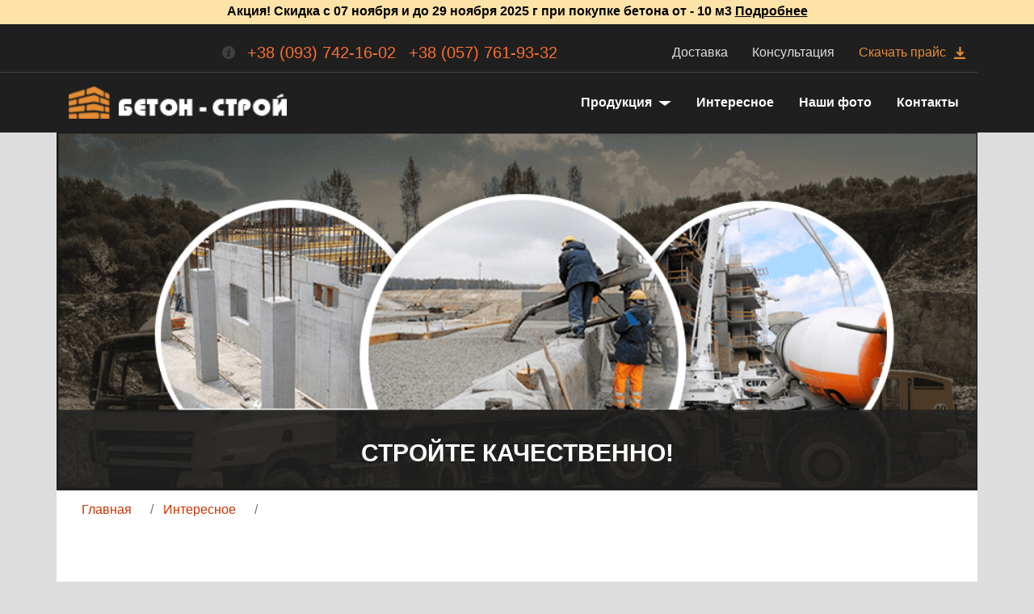

--- FILE ---
content_type: text/html; charset=UTF-8
request_url: https://betonkharkov.com.ua/news/betonnyiy-rastvor-dlya-fundamta
body_size: 3981
content:

<!DOCTYPE HTML>
<html lang="ru" class="loc">
<head>
	<meta charset="UTF-8">
    <meta name="viewport" content="width=device-width, initial-scale=1, shrink-to-fit=no, maximum-scale=1">
    <meta http-equiv="X-UA-Compatible" content="ie=edge">
<!--	<link rel="stylesheet" href="--><!--css/960_12_col.css">-->
<!--	<link rel="stylesheet" href="--><!--css/reset.css">-->
<!--	<link rel="stylesheet" href="--><!--css/text.css">-->
<!--	<link rel="stylesheet" href="--><!--css/style.css">-->



<!--	<style>-->
<!--		@font-face {-->
<!--			font-family: 'Glyphicons Halflings';-->
<!--			src:url('https://cdnjs.cloudflare.com/ajax/libs/twitter-bootstrap/3.3.5/fonts/glyphicons-halflings-regular.eot');-->
<!--			src:url('https://cdnjs.cloudflare.com/ajax/libs/twitter-bootstrap/3.3.5/fonts/glyphicons-halflings-regular.eot?#iefix') format('embedded-opentype'),-->
<!--			url('https://cdnjs.cloudflare.com/ajax/libs/twitter-bootstrap/3.3.5/fonts/glyphicons-halflings-regular.woff') format('woff'),-->
<!--			url('https://cdnjs.cloudflare.com/ajax/libs/twitter-bootstrap/3.3.5/fonts/glyphicons-halflings-regular.ttf') format('truetype'),-->
<!--			url('https://cdnjs.cloudflare.com/ajax/libs/twitter-bootstrap/3.3.5/fonts/glyphicons-halflings-regular.svg#glyphicons-halflingsregular') format('svg');-->
<!--		}-->
<!--	</style>-->
        

	<!-- Themes -->
<!--	<link rel="stylesheet" href="--><!--css/bars-1to10.css">-->
<!--	<link rel="stylesheet" href="--><!--css/bars-movie.css">-->
<!--	<link rel="stylesheet" href="--><!--css/bars-square.css">-->
<!--	<link rel="stylesheet" href="--><!--css/bars-pill.css">-->
<!--	<link rel="stylesheet" href="--><!--css/bars-reversed.css">-->
<!--	<link rel="stylesheet" href="--><!--css/bars-horizontal.css">-->
<!---->
<!--	<link rel="stylesheet" href="--><!--css/fontawesome-stars.css">-->
<!--	<link rel="stylesheet" href="--><!--css//css-stars.css">-->
<!--	<link rel="stylesheet" href="--><!--css/bootstrap-stars.css">-->

  <link rel="preload" href="https://betonkharkov.com.ua//css/bootstrap.min.css" as="style">
  <link rel="preload" href="https://betonkharkov.com.ua/css/main.min.css" as="style">
  <link rel="preload" href="https://betonkharkov.com.ua/css/styles.css" as="style">
  <link rel="preload" href="https://betonkharkov.com.ua/css/style1.css" as="style">
  <link rel="preload" href="https://betonkharkov.com.ua/css/jquery.fancybox.css" as="style">
  <link rel="preload" href="https://betonkharkov.com.ua/js/scripts.js" as="script">
  <link rel="preconnect" href="cdnjs.cloudflare.com" as="script">
  <link rel="preload" href="https://betonkharkov.com.ua/system/fonts/ubuntu-light-webfont.woff2" as="font" crossorigin="anonymous">
  <link rel="preload" href="https://betonkharkov.com.ua/system/fonts/ubuntu-bold-webfont.woff2" as="font" crossorigin="anonymous">
  <link rel="preload" href="https://betonkharkov.com.ua/system/fonts/ubuntu-medium-webfont.woff2" as="font" crossorigin="anonymous">
  <link rel="preload" href="https://betonkharkov.com.ua/system/fonts/ubuntu-regular-webfont.woff2" as="font" crossorigin="anonymous">

    <link rel="stylesheet" href="https://betonkharkov.com.ua//css/bootstrap.min.css">
    <link rel="stylesheet" href="https://betonkharkov.com.ua/css/main.min.css">
    <link rel="stylesheet" href="https://betonkharkov.com.ua/css/styles.css">
    <link rel="stylesheet" href="https://betonkharkov.com.ua/css/style1.css">
    <link rel="alternate" hreflang="ru" href="https://betonkharkov.com.ua//news/betonnyiy-rastvor-dlya-fundamta" />
    <link rel="alternate" hreflang="uk"  href="https://betonkharkov.com.ua/ua//news/betonnyiy-rastvor-dlya-fundamta" />
    <link rel="alternate" hreflang="en" href="https://betonkharkov.com.ua/en//news/betonnyiy-rastvor-dlya-fundamta" />
	<!-- Fonts -->


    <link href="https://plus.google.com/100503528863620253154" rel="author" />
<!--	<script type="text/javascript" src="--><!--js/scripts.js"></script>-->
    <link href="/img/favicon.ico" rel="shortcut icon" type="image/x-icon" />
<!--  <link rel="stylesheet" href="--><!--css/fancybox/jquery.fancybox-1.3.4.css">-->
  <link rel="stylesheet" href="https://betonkharkov.com.ua/css/jquery.fancybox.css">

<!---->
<!--	<script type="text/javascript">				-->
<!--	$(function(){-->
<!--		$("a.group2").fancybox();-->
<!--	});-->
<!--	</script>-->
<!--	<script src="--><!--js/jquery.barrating.min.js"></script>-->
                <link rel="canonical" href="https://betonkharkov.com.ua/news" />
      <meta name="keywords" content="новости строительные, строительные статьи, статьи строительной тематики" />
  <meta name="description" content="Новости и статьи на строительную тематику компании Бетонстрой. Интересное и познавательное об особенностях работы с бетоном, цементом, жби и другими строительными материалами в Харькове." />
	<title>Новости компании Бетонстрой. Статьи строительной тематики.</title>
<script>
    (function(i,s,o,g,r,a,m){i['GoogleAnalyticsObject']=r;i[r]=i[r]||function(){
        (i[r].q=i[r].q||[]).push(arguments)},i[r].l=1*new Date();a=s.createElement(o),
        m=s.getElementsByTagName(o)[0];a.async=1;a.src=g;m.parentNode.insertBefore(a,m)
    })(window,document,'script','https://www.google-analytics.com/analytics.js','ga');

    ga('create', 'UA-77561164-1', 'auto');
    ga('send', 'pageview');

</script>
	<link rel="icon" href="https://betonkharkov.com.ua/img/favicon.jpg" type="image/x-icon"/>
<!--  <link href="https://fonts.googleapis.com/css?family=Lato:300,400|Source+Code+Pro" rel="stylesheet">-->

  <!--  <script src="https://cdnjs.cloudflare.com/ajax/libs/jquery/2.2.1/jquery.slim.min.js"></script>-->
  <!--  <script type="text/javascript" src="--><!--css/fancybox/jquery.fancybox-1.3.4.pack.js"></script>-->
  <!--  <script src="https://stackpath.bootstrapcdn.com/bootstrap/4.3.1/js/bootstrap.bundle.min.js"></script>-->
  <!--  <script src="/js/bootstrap.js"></script>-->
  <!--  <script src="https://ajax.googleapis.com/ajax/libs/jquery/1.7.2/jquery.min.js"></script>-->



  <script
          src="https://code.jquery.com/jquery-3.4.1.js"
          integrity="sha256-WpOohJOqMqqyKL9FccASB9O0KwACQJpFTUBLTYOVvVU="
          crossorigin="anonymous"></script>

    <script type="application/ld+json">
        {
            "@context" : "http://schema.org",
            "@type" : "Organization",
            "name" : "Бетон-строй",
            "url" : "https://betonkharkov.com.ua/news/betonnyiy-rastvor-dlya-fundamta",
            "logo": "https://betonkharkov.com.ua/img/logo-combined.png",
            "image": "https://betonkharkov.com.ua/img/logo-combined.png",
            "telephone": "+380937421602",
            "address": [
                {"@type": "PostalAddress",
                    "addressLocality": "Харьков, Украина",
                    "postalCode": "61000",
                    "streetAddress": "п-кт Московский д. 179, оф. 13"}
            ]
        }
    </script>

</head>
<body>

  <!--BETON REWORK-->
  <div class="header-new">
      <!-- плашка-->

      <a href="/akciya" class="sale">
          Акция!  Скидка с 07 ноября и до 29 ноября 2025 г при покупке бетона от - 10 м3           <u>Подробнее</u>
          <!--Акция! С 1 августа и до 15 сентября 2021 г  снижена цена на бетон!-->
      </a>

    <div class="container">
      <div class="row header-upper">
        <div class="col-md-2 col-lg-2 lang-list">
                  </div>
        <div class="col-12 col-sm-12 col-md-4 col-lg-5 phone-list">
          <a onclick="ga('send', 'event', 'button', 'click','tel')" href="tel:+38 (093) 742-16-02">+38 (093) 742-16-02</a>
          <a onclick="ga('send', 'event', 'button', 'click','tel')" href="tel:+38 (057) 761-93-32">+38 (057) 761-93-32</a>
        </div>
        <div class="col-sm-12 col-md-6 col-lg-5 header-toplist">
          <a href="/dostavka">Доставка</a>
          <a href="/konsultaviya">Консультация</a>
          <a href="https://betonkharkov.com.ua/storage/file/price25.doc" onclick="ga('send', 'event', 'button', 'click','price')" class="price_download">Скачать прайс</a>
        </div>
      </div>
      <div class="row">
        <div class="col">
          <nav class="navbar navbar-expand-md ">
            <a class="navbar-brand navbar-brand--mobile" href="https://betonkharkov.com.ua">
              <img src="/img/logo-combined.png" alt="">
            </a>
            <div class="lang-list--mobile">
                          </div>
            <button class="navbar-toggler"
                    id="hamburger"
                    type="button" data-toggle="collapse"
                    data-target="#navbarSupportedContent"
                    aria-controls="navbarSupportedContent"
                    aria-expanded="false" aria-label="Toggle navigation">
              <span></span>
            </button>

            <div class="collapse navbar-collapse" id="navbarSupportedContent">
              <ul class="navbar-nav">

                <li class="nav-item dropdown">
                  <a class="nav-link dropdown-toggle crossed" href="#" id="navbarDropdown" role="button" data-toggle="dropdown" aria-haspopup="true" aria-expanded="false">
                    Продукция                  </a>
                    <ul class="dropdown-menu nav-inner nav-inner-show--permanent">
                                                                            <li><a href="/service/beton">Бетон</a></li>
                                                    <li><a href="/service/rastvor-izvestkovyiy">Раствор известковый</a></li>
                                                    <li><a href="/service/rastvor-tsementnyiy">Раствор цементный</a></li>
                                                    <li><a href="/service/polistirolbeton">Полистиролбетон</a></li>
                                                    <li><a href="/service/keramzitobeton">Керамзитобетон</a></li>
                                                    <li><a href="/service/arenda-betononasosa">Аренда бетононасоса</a></li>
                                                    <li><a href="/service/zhbi">ЖБИ</a></li>
                                                    <li><a href="/service/blok-fundamentnyiy">Блок фундаментный</a></li>
                                                    <li><a href="/service/cement">Цемент</a></li>
                                                    <li><a href="/service/sheben">Щебень</a></li>
                                                    <li><a href="/service/pesok">Песок</a></li>
                                            </ul>
                </li>
                  

                  
                                      <li class="nav-item  active">
                                        <a class="nav-link" href="https://betonkharkov.com.ua/news">Интересное</a>
                                      </li>
                  

                  
                                      <li class="nav-item ">
                                        <a class="nav-link" href="https://betonkharkov.com.ua/portfolio">Наши фото</a>
                                      </li>
                  

                  
                                      <li class="nav-item ">
                                        <a class="nav-link" href="https://betonkharkov.com.ua/contact">Контакты</a>
                                      </li>
                  <!--                <li class="nav-item nav-item--main">-->
<!--                  <a class="nav-link" href="--><!--">Главная</a>-->
<!--                </li>-->
<!---->
<!--                <li class="nav-item">-->
<!--                  <a class="nav-link" href="https://betonkharkov.webakula.com.ua/news">Интересное</a>-->
<!--                </li>-->
<!---->
<!--                <li class="nav-item">-->
<!--                  <a class="nav-link" href="https://betonkharkov.webakula.com.ua/portfolio">Наши фото</a>-->
<!--                </li>-->
<!---->
<!--                <li class="nav-item">-->
<!--                  <a class="nav-link" href="https://betonkharkov.webakula.com.ua/contact">Контакты</a>-->
<!--                </li>-->

              </ul>
            </div>
          </nav>
        </div>
      </div>
    </div>
  </div>
	<div id="sliderWrap">
    <div class="container">

      <div class="row">
        <div class="col col-12 first-content">
          <img src="/img//first.png" alt="">
          <img class="circles" src="/img//first_btm.png" alt="">
          <div class="text-layer">
            <div class="h1">СТРОЙТЕ КАЧЕСТВЕННО!</div>
          </div>
        </div>
                    
          <script type="application/ld+json">
              {"@context":"https:\/\/schema.org","@type":"BreadcrumbList","itemListElement":[{"@type":"ListItem","position":1,"item":{"@type":"WebPage","name":"\u0413\u043b\u0430\u0432\u043d\u0430\u044f","@id":"https:\/\/betonkharkov.com.ua"}},{"@type":"ListItem","position":2,"item":{"@type":"WebPage","name":"\u0418\u043d\u0442\u0435\u0440\u0435\u0441\u043d\u043e\u0435","@id":"https:\/\/betonkharkov.com.ua\/news\/"}},{"@type":"ListItem","position":3,"item":{"@type":"WebPage","name":null,"@id":"https:\/\/betonkharkov.com.ua\/news\/betonnyiy-rastvor-dlya-fundamta"}}]}          </script>
          <nav class="crumb-nav" aria-label="breadcrumb">
              <ol class="breadcrumb">
                                    <li class="breadcrumb-item"><a href="/">Главная</a></li>
                                    <li class="breadcrumb-item active" aria-current="page">
                                            <a href="https://betonkharkov.com.ua/news/">Интересное</a>
                                        </li>
                                    <li class="breadcrumb-item active" aria-current="page">
                                            <span></span>
                                        </li>
                                </ol>
          </nav>
                </div>



<!--      <div hidden class="row">-->
<!--        <div class="col" id="slider">-->
<!--          <img src="/img/--><!--/slider-layes.png" alt="">-->
<!--        </div>-->
<!--      </div>-->



    </div>
	</div>


<!--	<div hidden id="main" class="container_12 text">-->
<!--		--><!--	-->
<!--		--><!--		-->
<!--		--><!--		--><!---->
<!--	</div>-->
<style>h1 {font-weight:700;}</style>
  <div class="wrap">
    <div class="container">
      <div class="row">
        <div class="col news-opened">
              </div>
      </div>
    </div>

  </div>



<div id="footer--new">
  <div class="h1">All rights reserved.</div>
</div>

<style>
    @font-face {
        font-family: 'Glyphicons Halflings';
        src:url('https://cdnjs.cloudflare.com/ajax/libs/twitter-bootstrap/3.3.5/fonts/glyphicons-halflings-regular.eot');
        src:url('https://cdnjs.cloudflare.com/ajax/libs/twitter-bootstrap/3.3.5/fonts/glyphicons-halflings-regular.eot?#iefix') format('embedded-opentype'),
        url('https://cdnjs.cloudflare.com/ajax/libs/twitter-bootstrap/3.3.5/fonts/glyphicons-halflings-regular.woff') format('woff'),
        url('https://cdnjs.cloudflare.com/ajax/libs/twitter-bootstrap/3.3.5/fonts/glyphicons-halflings-regular.ttf') format('truetype'),
        url('https://cdnjs.cloudflare.com/ajax/libs/twitter-bootstrap/3.3.5/fonts/glyphicons-halflings-regular.svg#glyphicons-halflingsregular') format('svg');
      font-display: swap;
    }
</style>
<script>
    (function(i,s,o,g,r,a,m){i['GoogleAnalyticsObject']=r;i[r]=i[r]||function(){
        (i[r].q=i[r].q||[]).push(arguments)},i[r].l=1*new Date();a=s.createElement(o),
        m=s.getElementsByTagName(o)[0];a.async=1;a.src=g;m.parentNode.insertBefore(a,m)
    })(window,document,'script','https://www.google-analytics.com/analytics.js','ga');

    ga('create', 'UA-77561164-1', 'auto');
    ga('send', 'pageview');

</script>

<script async src="/js/jquery.fancybox.min.js"></script>
<script defer src="/js/jquery.validate.min.js"></script>
<script async src="/js/messages_ru.js"></script>
<script async src="/js/messages_uk.js"></script>
<script async src="/js/bootstrap.bundle.js"></script>
<script async src="/js/jquery.scrollTo.min.js"></script>
<!--  <script src="//cdn.jsdelivr.net/npm/jquery.scrollto@2.1.2/jquery.scrollTo.min.js"></script>-->
<!-- cdnjs -->
<script type="text/javascript" src="//cdnjs.cloudflare.com/ajax/libs/jquery.lazy/1.7.9/jquery.lazy.min.js"></script>
<script type="text/javascript" src="//cdnjs.cloudflare.com/ajax/libs/jquery.lazy/1.7.9/jquery.lazy.plugins.min.js"></script>
<script src="/js/scripts.js?v=2"></script>
<script>
  $(document).ready(function (){
    $(function() {
      $('.lazy').Lazy();
    });
  })
</script>
</body>
</html>


--- FILE ---
content_type: text/css
request_url: https://betonkharkov.com.ua/css/styles.css
body_size: 8221
content:
/*@import url(../../node_modules/bootstrap/dist/css/bootstrap.min.css);*/
/*
@font-face {
  font-family: "Helvetica Neue";
  font-style: normal;
  font-weight: 200;
  src: url("../fonts/helveticaneue-thin.woff2") format("woff2");
  font-display: swap;
}

@font-face {
  font-family: "Helvetica Neue";
  font-style: normal;
  font-weight: 300;
  src: url("../fonts/helveticaneue-light.woff2") format("woff2");
  font-display: swap;
}

@font-face {
  font-family: "Helvetica Neue";
  font-style: normal;
  font-weight: 500;
  src: url("../fonts/helveticaneue-medium.woff2") format("woff2");
  font-display: swap;
}

@font-face {
  font-family: "Helvetica Neue";
  font-style: normal;
  font-weight: 700;
  src: url("../fonts/helveticaneue-bold.woff2") format("woff2");
  font-display: swap;
}

@font-face {
  font-family: "Helvetica Neue";
  font-style: italic;
  font-weight: 500;
  src: url("../fonts/helveticaneue-italic.woff2") format("woff2");
  font-display: swap;
}
*/

/*! Generated by Font Squirrel (https://www.fontsquirrel.com) on November 13, 2019 */


@font-face {
  font-family: 'Ubuntu';
  src: url('/system/fonts/ubuntu-bold-webfont.woff2') format('woff2'),
  url('/system/fonts/ubuntu-bold-webfont.woff') format('woff');
  font-weight: 700;
  font-style: normal;
  font-display: swap;

}

@font-face {
  font-family: 'Ubuntu';
  src: url('/system/fonts/ubuntu-light-webfont.woff2') format('woff2'),
  url('/system/fonts/ubuntu-light-webfont.woff') format('woff');
  font-weight: 200;
  font-style: normal;
  font-display: swap;
}

@font-face {
  font-family: 'Ubuntu';
  src: url('/system/fonts/ubuntu-medium-webfont.woff2') format('woff2'),
  url('/system/fonts/ubuntu-medium-webfont.woff') format('woff');
  font-weight: 500;
  font-style: normal;
  font-display: swap;
}

@font-face {
  font-family: 'Ubuntu';
  src: url('/system/fonts/ubuntu-regular-webfont.woff2') format('woff2'),
  url('/system/fonts/ubuntu-regular-webfont.woff') format('woff');
  font-weight: 400;
  font-style: normal;
  font-display: swap;
}


/*!
 * Bootstrap Reboot v4.3.1 (https://getbootstrap.com/)
 * Copyright 2011-2019 The Bootstrap Authors
 * Copyright 2011-2019 Twitter, Inc.
 * Licensed under MIT (https://github.com/twbs/bootstrap/blob/master/LICENSE)
 * Forked from Normalize.css, licensed MIT (https://github.com/necolas/normalize.css/blob/master/LICENSE.md)
 */
*,
*::before,
*::after {
  -webkit-box-sizing: border-box;
  box-sizing: border-box;
}

html {
  font-family: sans-serif;
  line-height: 1.15;
  -webkit-text-size-adjust: 100%;
  -webkit-tap-highlight-color: rgba(0, 0, 0, 0);
}

article, aside, figcaption, figure, footer, header, hgroup, main, nav, section {
  display: block;
}

body {
  margin: 0;
  font-family: -apple-system, BlinkMacSystemFont, "Segoe UI", Roboto, "Helvetica Neue", Arial, "Noto Sans", sans-serif, "Apple Color Emoji", "Segoe UI Emoji", "Segoe UI Symbol", "Noto Color Emoji";
  font-size: 1rem;
  font-weight: 400;
  line-height: 1.5;
  color: #212529;
  text-align: left;
  background-color: #fff;
}

[tabindex="-1"]:focus {
  outline: 0 !important;
}

hr {
  -webkit-box-sizing: content-box;
  box-sizing: content-box;
  height: 0;
  overflow: visible;
}

h1, h2, h3, h4, h5, h6 {
  margin-top: 0;
  margin-bottom: 0.5rem;
}

p {
  margin-top: 0;
  margin-bottom: 1rem;
}

abbr[title],
abbr[data-original-title] {
  text-decoration: underline;
  -webkit-text-decoration: underline dotted;
  text-decoration: underline dotted;
  cursor: help;
  border-bottom: 0;
  -webkit-text-decoration-skip-ink: none;
  text-decoration-skip-ink: none;
}


.overlay {
  height: 100%;
  width: 100%;
  position: fixed;
  left: 0;
  top: 0;
  background-color: black;
  background-color: rgba(0, 0, 0, 0.8);
  -webkit-transition: 0.5s;
  -o-transition: 0.5s;
  transition: 0.5s;
  z-index: 998;
  display: none;
}

.overlay-active {
  display: block;
  overflow-y: hidden;
}

.overlay--active {
  overflow-y: hidden;
}

header {
  background-color: #1f1f1f;
  -webkit-transform: scale(1);
  -ms-transform: scale(1);
  transform: scale(1);
  position: relative;
  z-index: 1001;
}

header .container > .row:nth-child(1) {
  position: relative;
  padding: 20px 0 10px;
}

header .container > .row:nth-child(1):after {
  position: absolute;
  display: block;
  content: '';
  width: 1000%;
  right: 0;
  bottom: 0;
  border-bottom: 1px solid rgba(146, 146, 146, 0.3);
}

header .container > .row:nth-child(1) .lang-list {
  display: -webkit-box;
  display: -webkit-flex;
  display: -ms-flexbox;
  display: flex;
  -webkit-box-orient: horizontal;
  -webkit-box-direction: normal;
  -webkit-flex-direction: row;
  -ms-flex-direction: row;
  flex-direction: row;
  -webkit-box-pack: start;
  -webkit-justify-content: flex-start;
  -ms-flex-pack: start;
  justify-content: flex-start;
  -webkit-box-align: center;
  -webkit-align-items: center;
  -ms-flex-align: center;
  align-items: center;
}
header .container > .row:nth-child(1) .lang-list span,
header .container > .row:nth-child(1) .lang-list a {
  color: rgba(223, 223, 223, 0.3);
  font-size: 15px;
  font-weight: 400;
  -webkit-transition: all .3s;
  -o-transition: all .3s;
  transition: all .3s;
  text-transform: uppercase;
  margin-right: 14px;
}

header .container > .row:nth-child(1) .lang-list a:hover,
header .container > .row:nth-child(1) .lang-list span:hover,
header .container > .row:nth-child(1) .lang-list a:active {
  color: #dfdfdf;
  -webkit-transition: all .3s;
  -o-transition: all .3s;
  transition: all .3s;
}

header .container > .row:nth-child(1) .lang-list a.lang--active {
  color: #dfdfdf;
}
header .container > .row:nth-child(1) .lang-list span.lang--active {
  color: #dfdfdf;
}

header .container > .row:nth-child(1) .lang-list a:last-child {
  margin-right: none;
}

header .container > .row:nth-child(1) .phone-list {
  display: -webkit-box;
  display: -webkit-flex;
  display: -ms-flexbox;
  display: flex;
  -webkit-box-orient: horizontal;
  -webkit-box-direction: normal;
  -webkit-flex-direction: row;
  -ms-flex-direction: row;
  flex-direction: row;
  -webkit-box-pack: start;
  -webkit-justify-content: flex-start;
  -ms-flex-pack: start;
  justify-content: flex-start;
}

@media screen and (max-width: 992px) {
  header .container > .row:nth-child(1) .phone-list {
    -webkit-box-orient: vertical;
    -webkit-box-direction: normal;
    -webkit-flex-direction: column;
    -ms-flex-direction: column;
    flex-direction: column;
    -webkit-box-align: center;
    -webkit-align-items: center;
    -ms-flex-align: center;
    align-items: center;
  }
}

header .container > .row:nth-child(1) .phone-list a {
  color: #d0d0d0;
  font-size: 15px;
  font-weight: 400;
  margin-right: 15px;
}

header .container > .row:nth-child(1) .phone-list a:first-child {
  display: -webkit-box;
  display: -webkit-flex;
  display: -ms-flexbox;
  display: flex;
  -webkit-box-orient: horizontal;
  -webkit-box-direction: normal;
  -webkit-flex-direction: row;
  -ms-flex-direction: row;
  flex-direction: row;
  -webkit-box-align: center;
  -webkit-align-items: center;
  -ms-flex-align: center;
  align-items: center;
}

header .container > .row:nth-child(1) .phone-list a:first-child::before {
  content: '';
  display: block;
  margin-right: 15px;
  width: 16px;
  height: 16px;
  background-image: url("./../img/info.png");
  background-size: cover;
  background-repeat: no-repeat;
}

@media screen and (max-width: 992px) {
  header .container > .row:nth-child(1) .phone-list a:first-child::before {
    display: none;
  }
}

@media screen and (max-width: 992px) {
  header .container > .row:nth-child(1) .phone-list a:first-child {
    margin-right: 0;
  }
}

header .container > .row:nth-child(1) .phone-list a:last-child {
  margin-right: 0;
}

header .container > .row:nth-child(1) .header-toplist {
  display: -webkit-box;
  display: -webkit-flex;
  display: -ms-flexbox;
  display: flex;
  -webkit-box-orient: horizontal;
  -webkit-box-direction: normal;
  -webkit-flex-direction: row;
  -ms-flex-direction: row;
  flex-direction: row;
  -webkit-box-pack: end;
  -webkit-justify-content: flex-end;
  -ms-flex-pack: end;
  justify-content: flex-end;
  -webkit-box-align: center;
  -webkit-align-items: center;
  -ms-flex-align: center;
  align-items: center;
}

header .container > .row:nth-child(1) .header-toplist a {
  font-size: 15px;
  font-weight: 400;
  color: #dfdfdf;
  margin-left: 35px;
  -webkit-transition: all .3s;
  -o-transition: all .3s;
  transition: all .3s;
}

header .container > .row:nth-child(1) .header-toplist a:hover,
header .container > .row:nth-child(1) .header-toplist a:active {
  color: rgba(223, 223, 223, 0.6);
  -webkit-transition: all .3s;
  -o-transition: all .3s;
  transition: all .3s;
}

header .container > .row:nth-child(1) .header-toplist a:first-child {
  margin-left: 0;
}

header .container > .row:nth-child(1) .header-toplist .price_download {
  color: #e58e34;
  display: -webkit-box;
  display: -webkit-flex;
  display: -ms-flexbox;
  display: flex;
  -webkit-box-orient: horizontal;
  -webkit-box-direction: normal;
  -webkit-flex-direction: row;
  -ms-flex-direction: row;
  flex-direction: row;
  -webkit-box-align: center;
  -webkit-align-items: center;
  -ms-flex-align: center;
  align-items: center;
}

header .container > .row:nth-child(1) .header-toplist .price_download::after {
  content: '';
  display: inline-block;
  width: 14px;
  height: 15px;
  background: url("./../img/download.png");
  background-size: cover;
  background-repeat: no-repeat;
  margin-left: 10px;
  -webkit-transition: all .3s;
  -o-transition: all .3s;
  transition: all .3s;
}

@media screen and (max-width: 992px) {
  header .container > .row:nth-child(1) .header-toplist .price_download::after {
    display: none;
  }
}

header .container > .row:nth-child(1) .header-toplist .price_download:hover,
header .container > .row:nth-child(1) .header-toplist .price_download:active {
  color: rgba(229, 142, 52, 0.6);
  -webkit-transition: all .3s;
  -o-transition: all .3s;
  transition: all .3s;
}

header .container > .row:nth-child(1) .header-toplist .price_download:hover::after,
header .container > .row:nth-child(1) .header-toplist .price_download:active::after {
  background: url("./../img/download_06.png");
  -webkit-transition: all .3s;
  -o-transition: all .3s;
  transition: all .3s;
}

header .container > .row:nth-child(2) {
  padding: 10px 0 10px;
}

header .container > .row:nth-child(2) .logo-wrap {
  display: -webkit-box;
  display: -webkit-flex;
  display: -ms-flexbox;
  display: flex;
}

header .container > .row:nth-child(2) .logo-wrap a.header-logo {
  display: -webkit-box;
  display: -webkit-flex;
  display: -ms-flexbox;
  display: flex;
  -webkit-box-orient: horizontal;
  -webkit-box-direction: normal;
  -webkit-flex-direction: row;
  -ms-flex-direction: row;
  flex-direction: row;
  -webkit-box-pack: start;
  -webkit-justify-content: flex-start;
  -ms-flex-pack: start;
  justify-content: flex-start;
  -webkit-box-align: center;
  -webkit-align-items: center;
  -ms-flex-align: center;
  align-items: center;
  width: auto;
  -webkit-align-self: center;
  -ms-flex-item-align: center;
  align-self: center;
}

header .container > .row:nth-child(2) .logo-wrap a.header-logo img {
  max-height: 31px;
}

header .container > .row:nth-child(2) .logo-wrap a.header-logo h1 {
  font-size: 25px;
  font-weight: 400;
  color: white;
  line-height: 26.28px;
  letter-spacing: 5.4px;
  margin-left: 10px;
  margin-bottom: 0;
}

header .container > .row:nth-child(2) .menu-wrap {
  display: -webkit-box;
  display: -webkit-flex;
  display: -ms-flexbox;
  display: flex;
  -webkit-box-pack: end;
  -webkit-justify-content: flex-end;
  -ms-flex-pack: end;
  justify-content: flex-end;
  -webkit-box-align: center;
  -webkit-align-items: center;
  -ms-flex-align: center;
  align-items: center;
}

header .container > .row:nth-child(2) .menu-wrap nav {
  -webkit-align-self: center;
  -ms-flex-item-align: center;
  -ms-grid-row-align: center;
  align-self: center;
  width: 100%;
}

header .container > .row:nth-child(2) .menu-wrap nav ul {
  display: -webkit-box;
  display: -webkit-flex;
  display: -ms-flexbox;
  display: flex;
  -webkit-box-orient: horizontal;
  -webkit-box-direction: normal;
  -webkit-flex-direction: row;
  -ms-flex-direction: row;
  flex-direction: row;
  -webkit-box-pack: justify;
  -webkit-justify-content: space-between;
  -ms-flex-pack: justify;
  justify-content: space-between;
  margin-bottom: 0;
}

header .container > .row:nth-child(2) .menu-wrap nav ul li.list_Item--contained > a:hover,
header .container > .row:nth-child(2) .menu-wrap nav ul li.list_Item--contained > a:active {
  cursor: pointer;
}

header .container > .row:nth-child(2) .menu-wrap nav ul li.list_Item--contained > a::after {
  content: '';
  width: 0;
  height: 0;
  border: 7px solid transparent;
  border-top: 6px solid rgba(255, 255, 255, 0.6);
  margin-left: 10px;
  margin-top: 10px;
}

header .container > .row:nth-child(2) .menu-wrap nav ul li {
  list-style-type: none;
  position: relative;
}

header .container > .row:nth-child(2) .menu-wrap nav ul li:hover a,
header .container > .row:nth-child(2) .menu-wrap nav ul li:focus > a {
  border: 1px solid #FF6E2E;
  -webkit-transition: all .2s;
  -o-transition: all .2s;
  transition: all .2s;
}

@media screen and (max-width: 992px) {
  header .container > .row:nth-child(2) .menu-wrap nav ul li:hover a,
  header .container > .row:nth-child(2) .menu-wrap nav ul li:focus > a {
    border: none;
  }
}

header .container > .row:nth-child(2) .menu-wrap nav ul li > a {
  display: -webkit-box;
  display: -webkit-flex;
  display: -ms-flexbox;
  display: flex;
  -webkit-box-orient: horizontal;
  -webkit-box-direction: normal;
  -webkit-flex-direction: row;
  -ms-flex-direction: row;
  flex-direction: row;
  -webkit-box-pack: center;
  -webkit-justify-content: center;
  -ms-flex-pack: center;
  justify-content: center;
  -webkit-box-align: center;
  -webkit-align-items: center;
  -ms-flex-align: center;
  align-items: center;
  font-size: 15px;
  font-weight: 700;
  color: #fdfdfd;
  border: 1px solid transparent;
  padding: 15px 25px;
  -webkit-transition: all .2s;
  -o-transition: all .2s;
  transition: all .2s;
}

@media screen and (max-width: 992px) {
  header .container > .row:nth-child(2) .menu-wrap nav ul li > a {
    border: none;
    padding: 10px 15px;
    font-size: 12px;
  }
}

header .container > .row:nth-child(2) .menu-wrap nav ul li .nav-inner {
  display: -ms-grid;
  display: grid;
  -ms-grid-columns: (1fr) [ 2 ];
  grid-template-columns: repeat(2, 1fr);
  -ms-grid-rows: auto;
  grid-template-rows: auto;
  grid-gap: 10px;
  -webkit-box-shadow: 3px 3px 20px 4px rgba(44, 44, 44, 0.19);
  box-shadow: 3px 3px 20px 4px rgba(44, 44, 44, 0.19);
  /*border: 1px solid #a0a0a0;*/
  background-color: rgba(255, 255, 255, 0.95);
  position: absolute;
  top: 150px;
  opacity: 0;
  -webkit-transition: all .4s;
  -o-transition: all .4s;
  transition: all .4s;
  pointer-events: none;
  z-index: 999999;
  /*dev*/
  display: none;
  top: -100px;
}

@media screen and (min-width: 768px) {
  header .container > .row:nth-child(2) .menu-wrap nav ul li .nav-inner {
    padding: 30px 35px;
  }
}

header .container > .row:nth-child(2) .menu-wrap nav ul li .nav-inner::before {
  content: '';
  display: block;
  width: 0;
  height: 0;
  border-left: 8px solid transparent;
  border-right: 8px solid transparent;
  border-bottom: 8px solid rgba(255, 255, 255, 0.95);
  position: absolute;
  top: -8px;
  left: 40px;
  z-index: 4;
}

header .container > .row:nth-child(2) .menu-wrap nav ul li .nav-inner a {
  display: block;
  font-size: 13px;
  font-weight: 400;
  color: #6b6b6b;
  -webkit-transition: all .4s;
  -o-transition: all .4s;
  transition: all .4s;
  border: none;
  line-height: 24px;
  width: 100%;
  white-space: nowrap;
  /*padding: 5px 20px;*/
  padding: 0 20px 0 0;
}

header .container > .row:nth-child(2) .menu-wrap nav ul li .nav-inner a:hover, header .container > .row:nth-child(2) .menu-wrap nav ul li .nav-inner a:active {
  cursor: pointer;
  color: #FF6E2E;
  -webkit-transition: all .4s;
  -o-transition: all .4s;
  transition: all .4s;
}

header .container > .row:nth-child(2) .menu-wrap nav ul li .nav-inner--opened {
  top: 65px;
  opacity: 1;
  pointer-events: all;
}

header .container > .burger-wrap {
  display: none;
  /*
    #hamburger span, #hamburger span:before, #hamburger span:after {
      transition: all 200ms ease-in-out;
    }
    */
}

@media screen and (max-width: 768px) {
  header .container > .burger-wrap {
    display: -webkit-box;
    display: -webkit-flex;
    display: -ms-flexbox;
    display: flex;
    -webkit-box-orient: horizontal;
    -webkit-box-direction: normal;
    -webkit-flex-direction: row;
    -ms-flex-direction: row;
    flex-direction: row;
    -webkit-box-align: center;
    -webkit-align-items: center;
    -ms-flex-align: center;
    align-items: center;
    -webkit-box-pack: justify;
    -webkit-justify-content: space-between;
    -ms-flex-pack: justify;
    justify-content: space-between;
    padding: 20px 0;
    position: relative;
  }
}

header .container > .burger-wrap .header-logo {
  display: block;
}

header .container > .burger-wrap #hamburger {
  cursor: pointer;
  /*prod fixes*/
  /*right: 0;*/
  margin-right: 32px;

}

header .hamburger-wrap {
  width: 100%;
  height: 100%;
  display: flex;
  justify-content: flex-end;
  align-items: center;
}

header .container > .burger-wrap #hamburger span,
header .container > .burger-wrap #hamburger span:before,
header .container > .burger-wrap #hamburger span:after {
  cursor: pointer;
  border-radius: 1px;
  height: 2px;
  width: 32px;
  background: #fff;
  position: absolute;
  display: inline-block;
  content: '';
}

header .container > .burger-wrap #hamburger span:before {
  top: -10px;
}

header .container > .burger-wrap #hamburger span:after {
  bottom: -10px;
}

header .container > .burger-wrap #hamburger span,
header .container > .burger-wrap #hamburger span:before,
header .container > .burger-wrap #hamburger span:after {
  -webkit-transition: all 300ms cubic-bezier(0.645, 0.045, 0.355, 1);
  -o-transition: all 300ms cubic-bezier(0.645, 0.045, 0.355, 1);
  transition: all 300ms cubic-bezier(0.645, 0.045, 0.355, 1);
  /* easeInOutCubic */
}

header .container > .burger-wrap #hamburger.active span {
  background-color: transparent;
}

header .container > .burger-wrap #hamburger.active span:before,
header .container > .burger-wrap #hamburger.active span:after {
  top: 0;
}

header .container > .burger-wrap #hamburger.active span:before {
  -webkit-transform: rotate(45deg);
  -ms-transform: rotate(45deg);
  transform: rotate(45deg);
}

header .container > .burger-wrap #hamburger.active span:after {
  -webkit-transform: translateY(-10px) rotate(-45deg);
  -ms-transform: translateY(-10px) rotate(-45deg);
  transform: translateY(-10px) rotate(-45deg);
  top: 10px;
}

@media screen and (max-width: 768px) {
  header .container > .row:nth-child(1),
  header .container > .row:nth-child(2) {
    position: absolute;
    max-width: 75%;
    width: 100%;
    -webkit-transform-origin: 0% 0%;
    -ms-transform-origin: 0% 0%;
    transform-origin: 0% 0%;
    -webkit-transform: translate(-125%, 0);
    -ms-transform: translate(-125%, 0);
    transform: translate(-125%, 0);
    background-color: #1f1f1f;
    padding: 30px 0;
    overflow-y: auto;
  }

  header .container > .menu-row:nth-child(1) {
    top: 64px;
    border-top: 1px solid rgba(146, 146, 146, 0.3);
    z-index: 999;
  }

  header .container > .menu-row:nth-child(1) .lang-list {
    -webkit-box-orient: vertical;
    -webkit-box-direction: normal;
    -webkit-flex-direction: column;
    -ms-flex-direction: column;
    flex-direction: column;
    -webkit-box-align: start;
    -webkit-align-items: flex-start;
    -ms-flex-align: start;
    align-items: flex-start;
  }

  header .container > .menu-row:nth-child(1) .phone-list {
    -webkit-box-orient: vertical;
    -webkit-box-direction: normal;
    -webkit-flex-direction: column;
    -ms-flex-direction: column;
    flex-direction: column;
    -webkit-justify-content: space-around;
    -ms-flex-pack: distribute;
    justify-content: space-around;
    -webkit-box-align: center;
    -webkit-align-items: center;
    -ms-flex-align: center;
    align-items: center;
  }

  header .container > .menu-row:nth-child(1) .phone-list a {
    margin: 0;
  }

  header .container > .menu-row:nth-child(1) .phone-list a:first-child::before {
    display: none;
  }

  header .container > .menu-row:nth-child(1) .header-toplist {
    -webkit-box-orient: vertical;
    -webkit-box-direction: normal;
    -webkit-flex-direction: column;
    -ms-flex-direction: column;
    flex-direction: column;
    -webkit-box-align: start;
    -webkit-align-items: flex-start;
    -ms-flex-align: start;
    align-items: flex-start;
  }

  header .container > .menu-row:nth-child(1) .header-toplist a {
    margin-left: 0;
  }

  header .container > .menu-row:nth-child(1) .header-toplist a.price_download::after {
    display: none;
  }

  header .container > .menu-row:nth-child(1) .lang-list,
  header .container > .menu-row:nth-child(1) .phone-list {
    margin-bottom: 5px;
  }

  header .container > .menu-row:nth-child(2) {
    top: 250px;
    height: calc(100vh - 218px);
  }

  header .container > .menu-row:nth-child(2) .logo-wrap {
    display: none !important;
  }

  header .container > .menu-row:nth-child(2) .menu-wrap nav {
    -webkit-align-self: flex-start;
    -ms-flex-item-align: start;
    align-self: flex-start;
  }

  header .container > .menu-row:nth-child(2) .menu-wrap nav ul {
    -webkit-box-orient: vertical !important;
    -webkit-box-direction: normal !important;
    -webkit-flex-direction: column !important;
    -ms-flex-direction: column !important;
    flex-direction: column !important;
    -webkit-box-align: start;
    -webkit-align-items: flex-start;
    -ms-flex-align: start;
    align-items: flex-start;
    padding-left: 0;
    -webkit-transition: all .2s;
    -o-transition: all .2s;
    transition: all .2s;
  }

  header .container > .menu-row:nth-child(2) .menu-wrap nav ul > li {
    width: 100%;
    display: -webkit-box;
    display: -webkit-flex;
    display: -ms-flexbox;
    display: flex;
    -webkit-box-pack: start;
    -webkit-justify-content: flex-start;
    -ms-flex-pack: start;
    justify-content: flex-start;
    -webkit-transition: all .2s;
    -o-transition: all .2s;
    transition: all .2s;
    border-bottom: 1px solid #e1e1e1;
  }

  header .container > .menu-row:nth-child(2) .menu-wrap nav ul > li:hover, header .container > .menu-row:nth-child(2) .menu-wrap nav ul > li:active {
    background-color: #292929;
    -webkit-transition: all .2s;
    -o-transition: all .2s;
    transition: all .2s;
  }

  header .container > .menu-row:nth-child(2) .menu-wrap nav ul > li:hover > a,
  header .container > .menu-row:nth-child(2) .menu-wrap nav ul > li:focus > a {
    border: none;
    -webkit-transition: all .2s;
    -o-transition: all .2s;
    transition: all .2s;
  }

  header .container > .menu-row:nth-child(2) .menu-wrap nav ul > li > a {
    padding: 5px 10px;
    font-weight: 500;
    font-size: 18px;
    border: none;
    text-transform: uppercase;
    margin-bottom: 5px;
  }

  header .container > .menu-row:nth-child(2) .menu-wrap nav ul > li.list_Item--contained {
    -webkit-box-orient: vertical;
    -webkit-box-direction: normal;
    -webkit-flex-direction: column;
    -ms-flex-direction: column;
    flex-direction: column;
    -webkit-box-align: start;
    -webkit-align-items: flex-start;
    -ms-flex-align: start;
    align-items: flex-start;
  }

  header .container > .menu-row:nth-child(2) .menu-wrap nav ul > li.list_Item--contained > ul.nav-inner--opened {
    position: static;
    -webkit-transition: none;
    -o-transition: none;
    transition: none;
  }

  header .container > .menu-row:nth-child(2) .menu-wrap nav ul > li.list_Item--contained > ul.nav-inner--opened::before {
    display: none;
  }

  header .container > .menu-row:nth-child(2) .menu-wrap nav ul > li.list_Item--contained > ul.nav-inner {
    width: 100%;
    padding-left: 0;
    -ms-grid-columns: 1fr;
    grid-template-columns: 1fr;
    -ms-grid-rows: auto;
    grid-template-rows: auto;
    grid-gap: 3px;
    background-color: #1a1a1a;
    border: none;
    -webkit-transition: none !important;
    -o-transition: none !important;
    transition: none !important;
  }

  header .container > .menu-row:nth-child(2) .menu-wrap nav ul > li.list_Item--contained > ul.nav-inner li {
    list-style-position: inside;
    position: relative;
    border: none;
  }

  header .container > .menu-row:nth-child(2) .menu-wrap nav ul > li.list_Item--contained > ul.nav-inner li:hover, header .container > .menu-row:nth-child(2) .menu-wrap nav ul > li.list_Item--contained > ul.nav-inner li:active {
    background-color: transparent;
  }

  header .container > .menu-row:nth-child(2) .menu-wrap nav ul > li.list_Item--contained > ul.nav-inner li li:last-child {
    border: none;
  }

  header .container > .menu-row:nth-child(2) .menu-wrap nav ul > li.list_Item--contained > ul.nav-inner li a {
    font-size: 16px;
    display: inline-block;
    color: #cfcfcf;
    text-transform: capitalize;
  }

  header .container > .menu-row:nth-child(2) .menu-wrap nav ul > li.list_Item--contained > ul.nav-inner li::before {
    position: absolute;
    left: 5px;
    top: 50%;
    content: '';
    display: inline-block;
    width: 4px;
    height: 1px;
    background-color: #6b6b6b;
  }

  header .menu-opened {
    -webkit-transform: translate(0, 0) !important;
    -ms-transform: translate(0, 0) !important;
    transform: translate(0, 0) !important;
    left: 15px;
    overflow: hidden;
  }
}

@media screen and (min-width: 576px) and (max-width: 768px) {
  header .container > .row:nth-child(1) {
    top: 71px;
  }

  header .container > .row:nth-child(1) .lang-list {
    -webkit-box-orient: horizontal;
    -webkit-box-direction: normal;
    -webkit-flex-direction: row;
    -ms-flex-direction: row;
    flex-direction: row;
    -webkit-box-align: center;
    -webkit-align-items: center;
    -ms-flex-align: center;
    align-items: center;
    -webkit-justify-content: space-around;
    -ms-flex-pack: distribute;
    justify-content: space-around;
  }

  header .container > .row:nth-child(1) .header-toplist {
    -webkit-box-orient: horizontal;
    -webkit-box-direction: normal;
    -webkit-flex-direction: row;
    -ms-flex-direction: row;
    flex-direction: row;
    -webkit-box-align: center;
    -webkit-align-items: center;
    -ms-flex-align: center;
    align-items: center;
    -webkit-justify-content: space-around;
    -ms-flex-pack: distribute;
    justify-content: space-around;
  }

  header .container > .row:nth-child(2) {
    top: 202px;
    height: 100vh;
  }
}

.order .title-wrap {
  display: -webkit-box;
  display: -webkit-flex;
  display: -ms-flexbox;
  display: flex;
  -webkit-box-orient: vertical;
  -webkit-box-direction: normal;
  -webkit-flex-direction: column;
  -ms-flex-direction: column;
  flex-direction: column;
  -webkit-box-pack: center;
  -webkit-justify-content: center;
  -ms-flex-pack: center;
  justify-content: center;
  -webkit-box-align: start;
  -webkit-align-items: flex-start;
  -ms-flex-align: start;
  align-items: flex-start;
  position: relative;
  padding-left: 40px;
}

@media screen and (max-width: 768px) {
  .order .title-wrap {
    margin-bottom: 35px;
  }
}

.order .title-wrap::before {
  content: "";
  position: absolute;
  display: block;
  top: 0;
  left: 15px;
  border: 8px solid transparent;
  border-left: 8px solid #FF6E2E;
  border-top: 8px solid #FF6E2E;
}

.order .title-wrap h2 {
  font-size: 24px;
  font-weight: 700;
  margin-bottom: 5px;
}

@media screen and (max-width: 576px) {
  .order .title-wrap h2 {
    font-size: 28px;
  }
}

@media screen and (max-width: 320px) {
  .order .title-wrap h2 {
    font-size: 18px;
  }
}

.order .title-wrap p {
  font-size: 14px;
  font-weight: 300;
  margin-top: 0;
  margin-bottom: 0;
}

.order .btn-wrap {
  display: -webkit-box;
  display: -webkit-flex;
  display: -ms-flexbox;
  display: flex;
  -webkit-box-pack: end;
  -webkit-justify-content: flex-end;
  -ms-flex-pack: end;
  justify-content: flex-end;
  -webkit-box-align: center;
  -webkit-align-items: center;
  -ms-flex-align: center;
  align-items: center;
}

@media screen and (max-width: 768px) {
  .order .btn-wrap {
    -webkit-box-pack: center;
    -webkit-justify-content: center;
    -ms-flex-pack: center;
    justify-content: center;
  }
}

.order .btn-wrap .btn-order {
  padding: 20px 40px;
  display: -webkit-box;
  display: -webkit-flex;
  display: -ms-flexbox;
  display: flex;
  -webkit-box-pack: center;
  -webkit-justify-content: center;
  -ms-flex-pack: center;
  justify-content: center;
  -webkit-box-orient: horizontal;
  -webkit-box-direction: normal;
  -webkit-flex-direction: row;
  -ms-flex-direction: row;
  flex-direction: row;
  -webkit-box-align: center;
  -webkit-align-items: center;
  -ms-flex-align: center;
  align-items: center;
  width: auto;
}

.order .btn-wrap .btn-order span {
  font-size: 18px;
  font-weight: 700;
  color: white;
}

.order .btn-wrap .btn-order span::after {
  content: "";
  background-image: url("./../img/arrow-right.png");
  background-repeat: no-repeat;
  background-size: cover;
  display: inline-block;
  width: 15px;
  height: 11px;
  margin-left: 15px;
}

.main-table thead {
  width: 100%;
}

.main-table .table thead th {
  text-align: center;
  background-color: #3a3a3a;
  color: #FF6E2E;
  font-size: 13px;
  font-weight: 700;
  vertical-align: middle;
}

.main-table .table thead th .table-cell {
  display: -webkit-box;
  display: -webkit-flex;
  display: -ms-flexbox;
  display: flex;
  -webkit-box-pack: center;
  -webkit-justify-content: center;
  -ms-flex-pack: center;
  justify-content: center;
  -webkit-box-align: center;
  -webkit-align-items: center;
  -ms-flex-align: center;
  align-items: center;
}

.pseudo-table {
  border: 1px solid #d4d4d4;
  background-color: #d4d4d4;
}

.pseudo-table .pseudo-table-head {
  color: #FF6E2E;
}

.pseudo-table .pseudo-table-head .pseudo-table-head-row {
  display: -ms-grid;
  display: grid;
  -ms-grid-columns: 10% 10% 30% auto;
  grid-template-columns: 10% 10% 30% auto;
  -ms-grid-rows: 1fr;
  grid-template-rows: 1fr;
  grid-gap: 1px;
}

.pseudo-table .pseudo-table-head .pseudo-table-head-row .cell--popover {
  display: -webkit-box;
  display: -webkit-flex;
  display: -ms-flexbox;
  display: flex;
  -webkit-box-orient: horizontal;
  -webkit-box-direction: normal;
  -webkit-flex-direction: row;
  -ms-flex-direction: row;
  flex-direction: row;
  -webkit-box-pack: center;
  -webkit-justify-content: center;
  -ms-flex-pack: center;
  justify-content: center;
  -webkit-box-align: center;
  -webkit-align-items: center;
  -ms-flex-align: center;
  align-items: center;
}

.pseudo-table .pseudo-table-head .pseudo-table-head-row .cell--popover .btn-popover {
  background-color: #d1d1d1;
  color: #000;
  width: 15px;
  height: 15px;
  font-size: 9px;
  padding: 0;
  border-radius: 50%;
  display: -webkit-box;
  display: -webkit-flex;
  display: -ms-flexbox;
  display: flex;
  -webkit-box-pack: center;
  -webkit-justify-content: center;
  -ms-flex-pack: center;
  justify-content: center;
  -webkit-box-align: center;
  -webkit-align-items: center;
  -ms-flex-align: center;
  align-items: center;
  margin-left: 5px;
}

.pseudo-table .pseudo-table-head .pseudo-table-head-row div {
  background-color: #3a3a3a;
}

.pseudo-table .pseudo-table-head .pseudo-table-head-row > div {
  display: -webkit-box;
  display: -webkit-flex;
  display: -ms-flexbox;
  display: flex;
  -webkit-box-pack: center;
  -webkit-justify-content: center;
  -ms-flex-pack: center;
  justify-content: center;
  -webkit-box-align: center;
  -webkit-align-items: center;
  -ms-flex-align: center;
  align-items: center;
}

.pseudo-table .pseudo-table-head .pseudo-table-head-row .cell-split {
  display: -ms-grid;
  display: grid;
  -ms-grid-columns: 1fr;
  grid-template-columns: 1fr;
  -ms-grid-rows: 1fr auto;
  grid-template-rows: 1fr auto;
  grid-gap: 1px;
  background-color: #d4d4d4;
}

.pseudo-table .pseudo-table-head .pseudo-table-head-row .cell-split > div:first-child {
  text-align: center;
  padding: 28px 0 24px;
}

.pseudo-table .pseudo-table-head .pseudo-table-head-row .cell-split .pseudo-table-row--split {
  display: -ms-grid;
  display: grid;
  -ms-grid-columns: (1fr) [ 3 ];
  grid-template-columns: repeat(3, 1fr);
  -ms-grid-rows: 1fr;
  grid-template-rows: 1fr;
  grid-gap: 1px;
  background-color: #d4d4d4;
}

.pseudo-table .pseudo-table-head .pseudo-table-head-row .cell-split .pseudo-table-row--split > div {
  display: -webkit-box;
  display: -webkit-flex;
  display: -ms-flexbox;
  display: flex;
  -webkit-box-pack: center;
  -webkit-justify-content: center;
  -ms-flex-pack: center;
  justify-content: center;
  -webkit-box-align: center;
  -webkit-align-items: center;
  -ms-flex-align: center;
  align-items: center;
  padding: 28px 0 24px;
}

.pseudo-table .pseudo-table-body .pseudo-table-row:nth-child(odd) > div {
  background-color: #f4f4f4;
}

.pseudo-table .pseudo-table-body .pseudo-table-row:nth-child(even) > div {
  background-color: #fbfbfb;
}

.pseudo-table .pseudo-table-row {
  display: -ms-grid;
  display: grid;
  -ms-grid-columns: 10% 10% 30% (1fr) [ 3 ];
  grid-template-columns: 10% 10% 30% repeat(3, 1fr);
  -ms-grid-rows: 1fr;
  grid-template-rows: 1fr;
  grid-gap: 1px;
}

.pseudo-table .pseudo-table-row > div {
  font-size: 13px;
  font-weight: 700;
  color: #1f1f1f;
  display: -webkit-box;
  display: -webkit-flex;
  display: -ms-flexbox;
  display: flex;
  -webkit-box-pack: center;
  -webkit-justify-content: center;
  -ms-flex-pack: center;
  justify-content: center;
  -webkit-box-align: center;
  -webkit-align-items: center;
  -ms-flex-align: center;
  align-items: center;
  padding: 28px 0 24px;
}

.icons .icons-wrap {
  display: -ms-grid;
  display: grid;
  -ms-grid-columns: (33.3333%) [ 3 ];
  /*grid-template-columns: repeat(3, 1fr);*/
  grid-template-columns: repeat(3, 33.3333%);
  -ms-grid-rows: (auto) [ 2 ];
  grid-template-rows: repeat(2, auto);
  grid-gap: 1px;
  background-color: #d4d4d4;
}

@media screen and (max-width: 768px) {
  .icons .icons-wrap {
    -ms-grid-columns: (1fr) [ 2 ];
    grid-template-columns: repeat(2, 1fr);
    -ms-grid-rows: (auto) [ 3 ];
    grid-template-rows: repeat(3, auto);
  }
}

@media screen and (max-width: 280px) {
  .icons .icons-wrap {
    -ms-grid-columns: 1fr;
    grid-template-columns: 1fr;
    -ms-grid-rows: (auto) [ 6 ];
    grid-template-rows: repeat(6, auto);
    grid-gap: 3px;
  }
}

.icons .icons-wrap .icons-item {
  display: -webkit-box;
  display: -webkit-flex;
  display: -ms-flexbox;
  display: flex;
  -webkit-box-orient: vertical;
  -webkit-box-direction: normal;
  -webkit-flex-direction: column;
  -ms-flex-direction: column;
  flex-direction: column;
  -webkit-box-pack: start;
  -webkit-justify-content: flex-start;
  -ms-flex-pack: start;
  justify-content: flex-start;
  -webkit-box-align: center;
  -webkit-align-items: center;
  -ms-flex-align: center;
  align-items: center;
  background-color: #eaeaea;
  padding: 15px 0;
  -webkit-transition: all .4s;
  -o-transition: all .4s;
  transition: all .4s;
}

.icons .icons-wrap .icons-item img {
  width: 59px;
  height: 59px;
}

.icons .icons-wrap .icons-item p {
  max-width: 70%;
  text-align: center;
  margin-top: 25px;
  line-height: 18px;
  font-size: 17px;
  font-weight: 700;
  color: #414141;
}

@media screen and (max-width: 400px) {
  .icons .icons-wrap .icons-item p {
    font-size: 13px;
  }
}

.beton-sale .beton-text {
  margin: 20px -15px 20px;
}

.beton-sale .beton-text p {
  color: #6b6b6b;
  line-height: 24px;
  /*font-size: 14px;*/
  font-size: 16px;
  font-weight: 400;
}

.beton-sale .beton-media .media-video {
  height: 450px;
}

@media screen and (max-width: 768px) {
  .beton-sale .beton-media .media-video {
    height: 340px;
  }
}

.beton-sale .truck {
  display: -ms-grid;
  display: grid;
  -ms-grid-columns: 1fr 1fr;
  grid-template-columns: 1fr 1fr;
  -ms-grid-rows: 1fr;
  grid-template-rows: 1fr;
  background-color: white;
  border: 1px solid #FF6E2E;
  padding: 50px 50px 40px;
}

@media screen and (max-width: 768px) {
  .beton-sale .truck {
    -ms-grid-columns: 1fr;
    grid-template-columns: 1fr;
    -ms-grid-rows: 1fr auto;
    grid-template-rows: 1fr auto;
    grid-gap: 30px;
    padding: 30px 20px;
  }
}

.beton-sale .truck .truck-img {
  display: -webkit-box;
  display: -webkit-flex;
  display: -ms-flexbox;
  display: flex;
  -webkit-box-pack: center;
  -webkit-justify-content: center;
  -ms-flex-pack: center;
  justify-content: center;
  -webkit-box-align: center;
  -webkit-align-items: center;
  -ms-flex-align: center;
  align-items: center;
}

.beton-sale .truck .truck-info {
  display: -webkit-box;
  display: -webkit-flex;
  display: -ms-flexbox;
  display: flex;
  -webkit-box-orient: vertical;
  -webkit-box-direction: normal;
  -webkit-flex-direction: column;
  -ms-flex-direction: column;
  flex-direction: column;
}

@media screen and (min-width: 768px) {
  .beton-sale .truck .truck-info {
    margin-left: 30px;
  }
}

.beton-sale .truck .truck-info .truck-squares {
  display: -webkit-box;
  display: -webkit-flex;
  display: -ms-flexbox;
  display: flex;
  -webkit-box-orient: horizontal;
  -webkit-box-direction: normal;
  -webkit-flex-direction: row;
  -ms-flex-direction: row;
  flex-direction: row;
  -webkit-box-pack: start;
  -webkit-justify-content: flex-start;
  -ms-flex-pack: start;
  justify-content: flex-start;
  -webkit-box-align: center;
  -webkit-align-items: center;
  -ms-flex-align: center;
  align-items: center;
  margin-bottom: 30px;
}

@media screen and (max-width: 768px) {
  .beton-sale .truck .truck-info .truck-squares {
    -webkit-box-pack: justify;
    -webkit-justify-content: space-between;
    -ms-flex-pack: justify;
    justify-content: space-between;
  }
}

.beton-sale .truck .truck-info .truck-squares .square-box {
  border: 1px solid rgba(0, 0, 0, 0.1);
  padding: 15px;
  display: -webkit-box;
  display: -webkit-flex;
  display: -ms-flexbox;
  display: flex;
  -webkit-box-orient: horizontal;
  -webkit-box-direction: normal;
  -webkit-flex-direction: row;
  -ms-flex-direction: row;
  flex-direction: row;
  -webkit-box-align: center;
  -webkit-align-items: center;
  -ms-flex-align: center;
  align-items: center;
  -webkit-box-pack: center;
  -webkit-justify-content: center;
  -ms-flex-pack: center;
  justify-content: center;
  width: 30%;
  margin-right: 15px;
}

@media screen and (max-width: 768px) {
  .beton-sale .truck .truck-info .truck-squares .square-box {
    margin-right: 0;
  }

  .square-box span {
    font-size: 14px;
  }
}

.beton-sale .truck .truck-info .truck-squares .square-box img {
  margin-right: 15px;
}

@media screen and (max-width: 768px) {
  .beton-sale .truck .truck-info .truck-squares .square-box img {
    margin-right: 10px;
  }
}

.beton-sale .truck .truck-info .truck-squares .square-box img span {
  font-size: 14px;
}

@media screen and (max-width: 768px) {
  .beton-sale .truck .truck-info .truck-squares .square-box img span {
    font-size: 12px;
  }
}

.beton-sale .truck .truck-info .truck-squares .square-box:last-child {
  margin-right: 0;
}

.beton-sale .truck .truck-info ul.truck-specs {
  display: -ms-grid;
  display: grid;
  -ms-grid-columns: 1fr;
  grid-template-columns: 1fr;
  -ms-grid-rows: auto;
  grid-template-rows: auto;
  grid-gap: 15px;
  padding-left: 0;
}

.beton-sale .truck .truck-info ul.truck-specs li {
  display: -webkit-box;
  display: -webkit-flex;
  display: -ms-flexbox;
  display: flex;
  -webkit-box-orient: horizontal;
  -webkit-box-direction: normal;
  -webkit-flex-direction: row;
  -ms-flex-direction: row;
  flex-direction: row;
  -webkit-box-pack: start;
  -webkit-justify-content: flex-start;
  -ms-flex-pack: start;
  justify-content: flex-start;
  -webkit-box-align: center;
  -webkit-align-items: center;
  -ms-flex-align: center;
  align-items: center;
  list-style-type: none;
}

.beton-sale .truck .truck-info ul.truck-specs li > img {
  width: 21px;
  height: 21px;
  margin-right: 25px;
}

.beton-sale .truck .truck-info ul.truck-specs li > p {
  margin-bottom: 0;
}

.beton-sale .delivery-calculator {
  border-radius: 10px;
  -webkit-box-shadow: 3px 3px 20px 4px rgba(44, 44, 44, 0.1);
  box-shadow: 3px 3px 20px 4px rgba(44, 44, 44, 0.1);
  display: -ms-grid;
  display: grid;
  -ms-grid-columns: 30% 70%;
  grid-template-columns: 30% 70%;
  -ms-grid-rows: 1fr;
  grid-template-rows: 1fr;
  margin: 60px 0 30px;
}

@media screen and (max-width: 768px) {
  .beton-sale .delivery-calculator {
    -ms-grid-columns: 1fr;
    grid-template-columns: 1fr;
    -ms-grid-rows: auto auto;
    grid-template-rows: auto auto;
  }
}

.beton-sale .delivery-calculator .calculator-total-price {
  background-color: #eeeff2;
  padding: 40px 35px;
  display: -webkit-box;
  display: -webkit-flex;
  display: -ms-flexbox;
  display: flex;
  -webkit-box-orient: vertical;
  -webkit-box-direction: normal;
  -webkit-flex-direction: column;
  -ms-flex-direction: column;
  flex-direction: column;
  -webkit-box-pack: center;
  -webkit-justify-content: center;
  -ms-flex-pack: center;
  justify-content: center;
  -webkit-box-align: center;
  -webkit-align-items: center;
  -ms-flex-align: center;
  align-items: center;
  border-top-left-radius: inherit;
  border-bottom-left-radius: inherit;
}

@media screen and (max-width: 768px) {
  .beton-sale .delivery-calculator .calculator-total-price {
    padding: 25px 15px 10px;
    border-top-right-radius: inherit;
    border-bottom-left-radius: 0;
    border-bottom-right-radius: 0;
  }
}

.beton-sale .delivery-calculator .calculator-total-price .h2 {
  font-size: 20px;
  font-weight: 700;
  color: #3a3a3a;
  line-height: 25px;
  text-align: center;
}

.beton-sale .delivery-calculator .calculator-total-price p {
  font-size: 12px;
  color: #aaaaaa;
}

.beton-sale .delivery-calculator .calculator-total-price p span {
  font-size: 30px;
  font-weight: 700;
  color: #FF6E2E;
}

.beton-sale .delivery-calculator .calculator-form {
  padding: 40px 35px;
  display: -webkit-box;
  display: -webkit-flex;
  display: -ms-flexbox;
  display: flex;
  -webkit-box-orient: vertical;
  -webkit-box-direction: normal;
  -webkit-flex-direction: column;
  -ms-flex-direction: column;
  flex-direction: column;
  -webkit-justify-content: space-around;
  -ms-flex-pack: distribute;
  justify-content: space-around;
}

@media screen and (max-width: 768px) {
  .beton-sale .delivery-calculator .calculator-form {
    padding: 10px 25px;
  }
}

.beton-sale .delivery-calculator .calculator-form .form-group {
  display: -webkit-box;
  display: -webkit-flex;
  display: -ms-flexbox;
  display: flex;
  -webkit-box-orient: vertical;
  -webkit-box-direction: normal;
  -webkit-flex-direction: column;
  -ms-flex-direction: column;
  flex-direction: column;
  -webkit-box-align: center;
  -webkit-align-items: center;
  -ms-flex-align: center;
  align-items: center;
  -webkit-box-pack: end;
  -webkit-justify-content: flex-end;
  -ms-flex-pack: end;
  justify-content: flex-end;
}

.beton-sale .delivery-calculator .calculator-form .form-group label {
  font-size: 16px;
}

@media screen and (max-width: 768px) {
  .beton-sale .delivery-calculator .calculator-form .form-group label {
    font-size: 14px;
  }
}

.beton-sale .delivery-calculator .calculator-form .form-group select.form-control {
  font-size: 12px;
  padding: .395rem .45rem;
}

.beton-sale .delivery-calculator .calculator-form .calculator-control {
  display: -webkit-box;
  display: -webkit-flex;
  display: -ms-flexbox;
  display: flex;
  -webkit-box-orient: horizontal;
  -webkit-box-direction: normal;
  -webkit-flex-direction: row;
  -ms-flex-direction: row;
  flex-direction: row;
  -webkit-box-pack: justify;
  -webkit-justify-content: space-between;
  -ms-flex-pack: justify;
  justify-content: space-between;
  -webkit-box-align: center;
  -webkit-align-items: center;
  -ms-flex-align: center;
  align-items: center;
}

@media screen and (max-width: 768px) {
  .beton-sale .delivery-calculator .calculator-form .calculator-control {
    -webkit-box-orient: vertical;
    -webkit-box-direction: normal;
    -webkit-flex-direction: column;
    -ms-flex-direction: column;
    flex-direction: column;
    -webkit-box-pack: center;
    -webkit-justify-content: center;
    -ms-flex-pack: center;
    justify-content: center;
  }
}

.beton-sale .delivery-calculator .calculator-form .calculator-control .mixers-count {
  display: -webkit-box;
  display: -webkit-flex;
  display: -ms-flexbox;
  display: flex;
  -webkit-box-orient: vertical;
  -webkit-box-direction: normal;
  -webkit-flex-direction: column;
  -ms-flex-direction: column;
  flex-direction: column;
  -webkit-box-align: center;
  -webkit-align-items: center;
  -ms-flex-align: center;
  align-items: center;
}

@media screen and (max-width: 768px) {
  .beton-sale .delivery-calculator .calculator-form .calculator-control .mixers-count {
    -webkit-box-orient: vertical;
    -webkit-box-direction: normal;
    -webkit-flex-direction: column;
    -ms-flex-direction: column;
    flex-direction: column;
  }
}

.beton-sale .delivery-calculator .calculator-form .calculator-control .mixers-count p {
  color: #3a3a3a;
  font-size: 16px;
  font-weight: 400;
  margin-bottom: 0;
}

.beton-sale .delivery-calculator .calculator-form .calculator-control .mixers-count p span {
  font-size: 30px;
  font-weight: bold;
  color: #FF6E2E;
}

.beton-sale .delivery-calculator .calculator-form .calculator-control .mixers-count div.inCity-free {
  font-size: 12px;
  font-weight: 400;
  color: #939393;
}

.beton-sale .delivery-calculator .calculator-form .calculator-control .mixers-count div.inCity-free span {
  text-transform: uppercase;
  color: #6f6f6f;
}

.beton-sale .delivery-calculator .calculator-form .calculator-control .form-btn-group {
  display: -webkit-box;
  display: -webkit-flex;
  display: -ms-flexbox;
  display: flex;
  -webkit-box-orient: horizontal;
  -webkit-box-direction: normal;
  -webkit-flex-direction: row;
  -ms-flex-direction: row;
  flex-direction: row;
  -webkit-box-align: center;
  -webkit-align-items: center;
  -ms-flex-align: center;
  align-items: center;
  -webkit-box-pack: end;
  -webkit-justify-content: flex-end;
  -ms-flex-pack: end;
  justify-content: flex-end;
  margin-top: 15px;
}

.beton-sale .delivery-calculator .calculator-form .calculator-control .form-btn-group > button {
  margin-left: 30px;
  font-weight: 400;
  font-size: 11px;
  text-transform: uppercase;
}

.beton-sale .delivery-calculator .calculator-form .calculator-control .form-btn-group button:first-child {
  margin-left: 0;
}

.beton-sale .delivery-calculator .calculator-form .calculator-control .form-btn-group button.calculator-reset {
  background: none;
  border: none;
  outline: 0;
}

.beton-sale .delivery-calculator .calculator-form .calculator-control .form-btn-group button.calculator-reset:hover, .beton-sale .delivery-calculator .calculator-form .calculator-control .form-btn-group button.calculator-reset:focus {
  text-decoration: underline;
}

.beton-sale .delivery-calculator .calculator-form .calculator-control .form-btn-group button.btn-calculate {
  border-radius: 5px;
  padding: 15px 35px 12px;
}

.beton-sale .tabs-wrap {
  display: -webkit-box;
  display: -webkit-flex;
  display: -ms-flexbox;
  display: flex;
  -webkit-box-orient: vertical;
  -webkit-box-direction: normal;
  -webkit-flex-direction: column;
  -ms-flex-direction: column;
  flex-direction: column;
}

.beton-sale .tabs-wrap ul.nav {
  display: -webkit-box;
  display: -webkit-flex;
  display: -ms-flexbox;
  display: flex;
  -webkit-box-orient: horizontal;
  -webkit-box-direction: normal;
  -webkit-flex-direction: row;
  -ms-flex-direction: row;
  flex-direction: row;
  -webkit-box-pack: center;
  -webkit-justify-content: center;
  -ms-flex-pack: center;
  justify-content: center;
  -webkit-box-align: center;
  -webkit-align-items: center;
  -ms-flex-align: center;
  align-items: center;
  margin-bottom: -1px !important;
  position: relative;
  z-index: 10;
}

@media screen and (max-width: 768px) {
  .beton-sale .tabs-wrap ul.nav {
    display: grid;
    grid-template-columns: 1fr 1fr;
    grid-template-rows: 1fr;
  }

  .beton-sale .tabs-wrap ul.nav li {
    margin-left: 0;
  }
}

.beton-sale .tabs-wrap ul.nav a.nav-link {
  background-color: transparent;
  font-size: 20px;
  color: #3a3a3a;
  font-weight: 700;
  line-height: 28px;
  -webkit-transition: all .2s;
  -o-transition: all .2s;
  transition: all .2s;
}

@media screen and (max-width: 768px) {
  .beton-sale .tabs-wrap ul.nav a.nav-link {
    font-size: 14px;
    text-align: center;
  }
}

.beton-sale .tabs-wrap ul.nav a.nav-link.active {
  color: #FF6E2E;
  /*border-top: 1px solid #000;*/
  /*border-left: 1px solid #000;*/
  /*border-right: 1px solid #000;*/
  background-color: #fff;
  /*-webkit-box-shadow: -37px -42px 79px 0px rgba(44, 44, 44, 0.1);*/
  /*box-shadow: -37px -42px 79px 0px rgba(44, 44, 44, 0.1);*/
  border: 1px solid #cbcbcb;
  border-bottom: none;
  border-radius: 10px;
  border-bottom-left-radius: 0;
  border-bottom-right-radius: 0;
}

@media screen and (max-width: 992px) {
  .beton-sale .tabs-wrap ul.nav a.nav-link.active {
    border-radius: 0;
  }
}

.beton-sale .tabs-wrap ul.nav a.nav-link.active:hover,
.beton-sale .tabs-wrap ul.nav a.nav-link.active:focus {
  text-decoration: none !important;
}

.beton-sale .tabs-wrap ul.nav a.nav-link:hover,
.beton-sale .tabs-wrap ul.nav a.nav-link:focus {
  text-decoration: underline !important;
  -webkit-transition: all .2s;
  -o-transition: all .2s;
  transition: all .2s;
}

.beton-sale .tabs-wrap .foundation-form {
  background-color: #fff;
  border-radius: 10px;
  /*-webkit-box-shadow: 3px 3px 20px 4px rgba(44, 44, 44, 0.1);*/
  /*box-shadow: 3px 3px 20px 4px rgba(44, 44, 44, 0.1);*/
  /*border: 1px solid #000;*/
  padding: 40px 35px;
  display: -ms-grid;
  display: grid;
  -ms-grid-columns: 1fr 1fr;
  grid-template-columns: 1fr 1fr;
  -ms-grid-rows: 1fr;
  grid-template-rows: 1fr;
  border: 1px solid #cbcbcb;
}

@media screen and (max-width: 992px) {
  .beton-sale .tabs-wrap .foundation-form {
    -ms-grid-columns: 1fr;
    grid-template-columns: 1fr;
    -ms-grid-rows: auto;
    grid-template-rows: auto;
    grid-gap: 60px;
    padding: 30px 15px;
    border-radius: 0;
  }
}

.beton-sale .tabs-wrap .foundation-form .foundation-img {
  position: relative;
  display: -webkit-box;
  display: -webkit-flex;
  display: -ms-flexbox;
  display: flex;
  -webkit-box-pack: center;
  -webkit-justify-content: center;
  -ms-flex-pack: center;
  justify-content: center;
  -webkit-box-align: center;
  -webkit-align-items: center;
  -ms-flex-align: center;
  align-items: center;
}

.beton-sale .tabs-wrap .foundation-form .foundation-img p {
  color: #333333;
  font-size: 16px;
  font-weight: 700;
  position: absolute;
  right: 0;
  bottom: 0;
  display: inline;
  border: 1px solid #efefef;
  padding: 10px 20px;
}

@media screen and (max-width: 576px) {
  .beton-sale .tabs-wrap .foundation-form .foundation-img p {
    padding: 5px 10px;
    font-size: 14px;
    bottom: -25px;
  }
}

.beton-sale .tabs-wrap .foundation-form .foundation-img p span {
  color: #FF6E2E;
  font-size: inherit;
  font-weight: 700;
}

@media screen and (min-width: 1500px) {
  .beton-sale .tabs-wrap .foundation-form .foundation-params {
    padding: 0 30px 0 90px;
  }
}

@media screen and (min-width: 1200px) and (max-width: 1500px) {
  .beton-sale .tabs-wrap .foundation-form .foundation-params {
    padding: 0 30px 0 70px;
  }
}

@media screen and (min-width: 992px) and (max-width: 1200px) {
  .beton-sale .tabs-wrap .foundation-form .foundation-params {
    padding: 0 30px 0 60px;
  }
}

@media screen and (max-width: 992px) {
  .beton-sale .tabs-wrap .foundation-form .foundation-params {
    padding: 0;
    -ms-grid-column-align: center;
    justify-self: center;
    width: 60%;
  }
}

@media screen and (max-width: 768px) {
  .beton-sale .tabs-wrap .foundation-form .foundation-params {
    width: 80%;
  }
}

@media screen and (max-width: 576px) {
  .beton-sale .tabs-wrap .foundation-form .foundation-params {
    width: 100%;
  }
}

.beton-sale .tabs-wrap .foundation-form .foundation-params .form-input {
  display: -webkit-box;
  display: -webkit-flex;
  display: -ms-flexbox;
  display: flex;
  -webkit-box-orient: horizontal;
  -webkit-box-direction: normal;
  -webkit-flex-direction: row;
  -ms-flex-direction: row;
  flex-direction: row;
  -webkit-box-pack: justify;
  -webkit-justify-content: space-between;
  -ms-flex-pack: justify;
  justify-content: space-between;
  margin-bottom: 15px;
}

@media screen and (max-width: 576px) {
  .beton-sale .tabs-wrap .foundation-form .foundation-params .form-input {
    display: -ms-grid;
    display: grid;
    -ms-grid-columns: 40% 60%;
    grid-template-columns: 40% 60%;
    -ms-grid-rows: 1fr;
    grid-template-rows: 1fr;
  }
}

.beton-sale .tabs-wrap .foundation-form .foundation-params .form-input input {
  padding-left: 10px;
  background-color: #f6f6f6;
  border: 1px solid #eeeff2;
  color: #828282;
  font-weight: 400;
}

.beton-sale .tabs-wrap .foundation-form .foundation-params .form-input label {
  font-size: 16px;
  font-weight: 400;
  color: #3a3a3a;
}

.beton-sale .tabs-wrap .foundation-form .foundation-params .form-input label span {
  color: #FF6E2E;
  font-size: inherit;
  font-weight: bold !important;
}

.beton-sale .tabs-wrap .foundation-form .foundation-params .form-input:last-child {
  margin-bottom: 0;
}

.beton-sale .tabs-wrap .foundation-form .foundation-params .foundation-calc {
  display: -webkit-box;
  display: -webkit-flex;
  display: -ms-flexbox;
  display: flex;
  -webkit-box-orient: horizontal;
  -webkit-box-direction: normal;
  -webkit-flex-direction: row;
  -ms-flex-direction: row;
  flex-direction: row;
  -webkit-box-align: center;
  -webkit-align-items: center;
  -ms-flex-align: center;
  align-items: center;
  -webkit-box-pack: justify;
  -webkit-justify-content: space-between;
  -ms-flex-pack: justify;
  justify-content: space-between;
  margin-top: 30px;
}

.beton-sale .tabs-wrap .foundation-form .foundation-params .foundation-calc p {
  color: #3a3a3a;
  font-size: 14px;
  font-weight: 400;
}

.beton-sale .tabs-wrap .foundation-form .foundation-params .foundation-calc p span {
  color: #FF6E2E;
  /*font-size: inherit;*/
  font-weight: bold;
  font-size: 30px;
}

.beton-sale .tabs-wrap .foundation-form .foundation-params .foundation-calc button {
  color: #fff;
  padding: 15px 35px 12px;
  border-radius: 5px;
  font-size: 11px;
  text-transform: uppercase;
}

.rent {
  padding: 0 0 30px;
}

.rent .rent-list {
  display: -ms-grid;
  display: grid;
  -ms-grid-columns: 100%;
  grid-template-columns: 100%;
  -ms-grid-rows: auto;
  grid-template-rows: auto;
  grid-gap: 45px;
}

@media screen and (min-width: 576px) and (max-width: 992px) {
  .rent .rent-list {
    grid-gap: 30px;
  }
}

@media screen and (max-width: 576px) {
  .rent .rent-list {
    grid-gap: 15px;
  }
}

.rent .rent-list .rent-item {
  background-color: #fff;
  display: -ms-grid;
  display: grid;
  -ms-grid-columns: (auto) [ 2 ];
  grid-template-columns: repeat(2, auto);
  -ms-grid-rows: 1fr;
  grid-template-rows: 1fr;
  padding: 50px;
  grid-gap: 30px;
  margin-bottom: 30px;
}

@media screen and (min-width: 576px) and (max-width: 992px) {
  .rent .rent-list .rent-item {
    padding: 50px 30px;
  }
}

@media screen and (max-width: 768px) {
  .rent .rent-list .rent-item {
    -ms-grid-columns: 1fr;
    grid-template-columns: 1fr;
    -ms-grid-rows: auto auto;
    grid-template-rows: auto auto;
  }
}

@media screen and (max-width: 576px) {
  .rent .rent-list .rent-item {
    padding: 30px;
  }
}

.rent .rent-list .rent-item img {
  -ms-grid-column-align: self-start;
  justify-self: self-start;
  -webkit-align-self: center;
  -ms-flex-item-align: center;
  -ms-grid-row-align: center;
  align-self: center;
}

@media screen and (max-width: 768px) {
  .rent .rent-list .rent-item img {
    margin-bottom: 45px;
    -ms-grid-column-align: center;
    justify-self: center;
  }
}

.rent .rent-list .rent-item .rent-info {
  display: -webkit-box;
  display: -webkit-flex;
  display: -ms-flexbox;
  display: flex;
  -webkit-box-orient: vertical;
  -webkit-box-direction: normal;
  -webkit-flex-direction: column;
  -ms-flex-direction: column;
  flex-direction: column;
  -webkit-box-pack: center;
  -webkit-justify-content: center;
  -ms-flex-pack: center;
  justify-content: center;
}

.rent .rent-list .rent-item .rent-info .h3 {
  font-size: 20px;
  font-weight: 700;
  color: #FF6E2E;
  text-align: center;
  margin-bottom: 15px;
}

.rent .rent-list .rent-item .rent-info .rent-prices {
  display: -ms-grid;
  display: grid;
  -ms-grid-columns: 1fr;
  grid-template-columns: 1fr;
  -ms-grid-rows: auto;
  grid-template-rows: auto;
  grid-gap: 15px;
}

.rent .rent-list .rent-item .rent-info .rent-prices div:not(.h4) {
  display: -webkit-box;
  display: -webkit-flex;
  display: -ms-flexbox;
  display: flex;
  -webkit-box-orient: horizontal;
  -webkit-box-direction: normal;
  -webkit-flex-direction: row;
  -ms-flex-direction: row;
  flex-direction: row;
  -webkit-box-pack: justify;
  -webkit-justify-content: space-between;
  -ms-flex-pack: justify;
  justify-content: space-between;
  -webkit-box-align: center;
  -webkit-align-items: center;
  -ms-flex-align: center;
  align-items: center;
  border-bottom: 1px solid rgba(146, 146, 146, 0.2);
  font-size: 16px;
  width: 100%;
}

.rent .rent-list .rent-item .rent-info .rent-prices div .h4 {
  color: #7a7979;
  font-size: inherit;
  margin: 0;
}


.rent .rent-list .rent-item .rent-info .rent-prices div span {
  color: #1f1a1a;
  font-size: inherit;
}

@media screen and (min-width: 768px) and (max-width: 992px) {
  .rent .rent-list .rent-item .rent-info .rent-prices div span {
    margin-left: 10px;
  }
}

.rent .rent-list .rent-item .rent-info .rent-prices div:last-child {
  border-bottom: none;
}

.rent .rent-list .rent-item:last-child {
  margin-bottom: 0;
}

.feedback .feedback-comments {
  /*padding: 30px 0;*/
  padding: 0 0 30px;
}

.feedback .feedback-comments .comment {
  margin-bottom: 30px;
  border: 2px solid #cbcbcb;
  padding: 37px 50px 30px;
}

.feedback .feedback-comments .comment .comment-username {
  color: #232020;
  font-size: 18px;
  font-weight: 700;
}

.feedback .feedback-comments .comment .comment-date {
  position: relative;
  color: #8d8d8d;
  font-size: 14px;
}

.feedback .feedback-comments .comment .comment-date::before, .feedback .feedback-comments .comment .comment-date::after {
  display: inline-block;
  color: inherit;
  font-size: inherit;
}

.feedback .feedback-comments .comment .comment-date::before {
  content: "(";
  margin-right: 1px;
}

.feedback .feedback-comments .comment .comment-date::after {
  content: ")";
  margin-left: 1px;
}

.feedback .feedback-comments .comment .comment-text {
  margin-top: 15px;
}

.feedback .feedback-comments .comment .comment-text p {
  color: #232020;
  font-weight: 300;
  font-size: 16px;
  line-height: 22px;
  margin-bottom: 0;
}

.feedback .feedback-comments .comment:last-child {
  margin-bottom: 0;
}

.feedback .feedback-btn-wrap button {
  width: 100%;
  color: #fff;
  font-size: 20px;
  font-weight: 700;
  outline: none;
  border: none;
  margin: 30px 0;
}

@media screen and (min-width: 1500px) {
  .feedback .feedback-btn-wrap button {
    padding: 37px 0 34px;
  }
}

@media screen and (min-width: 992px) and (max-width: 1500px) {
  .feedback .feedback-btn-wrap button {
    padding: 30px 0 25px;
  }
}

@media screen and (min-width: 576px) and (max-width: 992px) {
  .feedback .feedback-btn-wrap button {
    padding: 24px 0 18px;
  }
}

@media screen and (max-width: 576px) {
  .feedback .feedback-btn-wrap button {
    padding: 15px 0;
  }
}

footer {
  background-color: #1f1f1f;
  padding: 30px 0;
}

footer h1 {
  text-align: center;
  font-size: 16px;
  font-weight: 400;
  color: #bfbfbf;
}

input,
textarea {
  outline: none;
}

html,
body {
  /*overflow-x: hidden;*/
  /*overflow-y: scroll;*/
}

a {
  text-decoration: none !important;
}

body {
  min-height: 100vh;
  display: -webkit-box;
  display: -webkit-flex;
  display: -ms-flexbox;
  display: flex;
  -webkit-box-orient: vertical;
  -webkit-box-direction: normal;
  -webkit-flex-direction: column;
  -ms-flex-direction: column;
  flex-direction: column;
}

main {
  display: -webkit-box;
  display: -webkit-flex;
  display: -ms-flexbox;
  display: flex;
  -webkit-box-orient: vertical;
  -webkit-box-direction: normal;
  -webkit-flex-direction: column;
  -ms-flex-direction: column;
  flex-direction: column;
  position: relative;
  font-family: "Ubuntu", sans-serif;
  font-weight: 400;
  font-size: 16px;
  -webkit-box-flex: 1;
  -webkit-flex: 1;
  -ms-flex: 1;
  flex: 1;
  z-index: 1000;
  background-color: #fff;
}

main section {
  -webkit-transition: all .4s;
  -o-transition: all .4s;
  transition: all .4s;
}

/*@media screen and (min-width: 1500px) {*/
/*main section .subsection {*/
/*padding: 80px 0;*/
/*}*/
/*}*/

/*@media screen and (min-width: 1200px) and (max-width: 1500px) {*/
/*main section .subsection {*/
/*padding: 70px 0;*/
/*}*/
/*}*/
/*@media screen and (min-width: 992px) and (max-width: 1200px) {*/
/*main section .subsection {*/
/*padding: 60px 0;*/
/*}*/
/*}*/

@media screen and (min-width: 992px) {
  main section .subsection {
    padding: 60px 0;
  }
}

@media screen and (min-width: 768px) and (max-width: 992px) {
  main section .subsection {
    padding: 45px 0;
  }
}

@media screen and (max-width: 768px) {
  main section .subsection {
    padding: 30px 0;
  }
}

main section .subsection .subsection-title {
  font-size: 20px;
  /*font-weight: 700;*/
  color: #232020;
  margin-bottom: 30px;
  font-weight: 700;
}

/*@media screen and (min-width: 1500px) {*/
/*main section .subsection .subsection-title {*/
/*margin-bottom: 60px;*/
/*}*/
/*}*/

/*@media screen and (min-width: 992px) and (max-width: 1500px) {*/
/*main section .subsection .subsection-title {*/
/*margin-bottom: 50px;*/
/*}*/
/*}*/

/*@media screen and (min-width: 576px) and (max-width: 992px) {*/
/*main section .subsection .subsection-title {*/
/*margin-bottom: 40px;*/
/*}*/
/*}*/

/*@media screen and (max-width: 576px) {*/
/*main section .subsection .subsection-title {*/
/*margin-bottom: 30px;*/
/*}*/
/*}*/

main section .container {
  position: relative;
  -webkit-transition: inherit;
  -o-transition: inherit;
  transition: inherit;
}

main section.wrap .wrap--light {
  background-color: #eaeaea;
}

main section.wrap .subsection {
  width: 100%;
}

.img-responsive {
  display: block;
  max-width: 100%;
  height: auto;
}

img {
  display: block;
  max-width: 100%;
  height: auto;
}

.popover {
  border-radius: 0;
  top: 2px !important;
}

/*.popover:nth-child(3) {*/
/*left: 20px!important;*/
/*}*/
/*.popover:nth-child(2) {*/
/*left: 84px!important;*/

/*}*/

.popover .arrow {
  /*left: 40px !important;*/
  top: 76px !important;
  display: none !important;
}

.popover .popover-body {
  padding: 31px 30px 25px;
}

.btn-orange {
  background-color: #FF6E2E;
  -webkit-transition: all .3s;
  -o-transition: all .3s;
  transition: all .3s;
  border: none;
  outline: 0;
  color: #fff;
}

.btn-orange:hover, .btn-orange:focus {
  background-color: #1f1f1f;
  -webkit-transition: all .2s;
  -o-transition: all .2s;
  transition: all .2s;
}

.animated-vis {
  visibility: visible !important;
}

.animated {
  -webkit-animation-duration: 1s;
  animation-duration: 1s;
  -webkit-animation-fill-mode: both;
  animation-fill-mode: both;
  visibility: hidden;
}

.main-table td, .main-table th {
  padding: 10px;
}

.main-table table, .main-table td, .main-table th {
  border: 1px solid #d4d4d4;
  border: 1px solid #a8a8a8;
  color: #000000;
  background: transparent;
  transition: .3s;
  text-align: center !important;
  vertical-align: middle !important;
  padding: 16px 3px;
}

.main-table table {
  background: #fff;
  width: 100%;
}

.main-table table p {
  margin: 0;
}

.main-table table.beton-table tr:nth-child(odd) {
  background: #fff;
}

.main-table table.beton-table tr:nth-child(even),
.main-table table tr:nth-child(odd) {
  /*background: #fff2ec;*/
  background-color: #dddddd
}

.main-table table.beton-table tr:nth-child(2),
.main-table table tr:first-child {
  background: #3a3a3a !important;
}

.main-table table.beton-table tr:nth-child(2) td,
.main-table table tr:first-child th,
.main-table table tr:first-child td {
  color: #ff6e2e;
}

.first-content {
  padding: 0;
  position: relative;
}

.first-content img {
  width: 100%;
}

.first-content img.circles {
  position: absolute;
  bottom: 0;
}

.first-content .text-layer {
  background-color: transparent;
  text-align: center;
  position: absolute;
  bottom: 0;
  width: 100%;
  padding: 26px 0 28px;
  left: 0;
  z-index: 3;
}


@keyframes twitching {
  0% {
    transform: rotate(0);
  }
  1% {
    transform: rotate(5deg);
  }
  2% {
    transform: rotate(-5deg);
  }
  3% {
    transform: rotate(5deg);
  }
  5% {
    transform: rotate(-5deg);
  }
  8% {
    transform: rotate(0deg);
  }
  10%, 30% {
    transform: rotate(0);
  }
  20%, 100% {
    transform: rotate(0);
  }


}

.order-service-btn, .order-service-btn2 {
  visibility: hidden;
  opacity: 0;
  transition: 1s;
}

.order-service-btn.show, .order-service-btn2.show {
  visibility: visible;
  opacity: 1;
}


.order-service-btn a, .order-service-btn2 a {

  display: block;
  background-color: green;
  border-radius: 5px;
  padding: 12px 35px 12px;
  color: white;
  text-transform: uppercase;
  transition: 0.5s;
  text-align: center;
  animation-duration: 5s;
  animation-name: twitching;
  animation-iteration-count: infinite;

}


.order-service-btn a:hover, .order-service-btn2 a:hover {
  background-color: black;
  color: white;

}

.calculator-submit.dis, #foundation-submit.dis {
  background-color: gray;
  color: white;


}

.calculator-submit.dis:hover, #foundation-submit.dis:hover {
  background-color: gray;
}

.btn-wrapper {
  display: flex;
  flex-direction: column;
  justify-content: center;
  align-content: center;

}

.btn-wrapper button {
  margin-bottom: 15px;
}

.btn-wrapper #foundation-reset, .btn-wrapper #foundation2-reset {
  text-align: center;
  visibility: hidden;
  opacity: 0;
  font-size: 11px;
  text-transform: uppercase;
  cursor: pointer;
  transition: 0.3s;
  margin-bottom: 15px;
}

#foundation-reset.show, #foundation2-reset.show {
  visibility: visible;
  opacity: 1;
}

.btn-wrapper #foundation-reset:hover, .btn-wrapper #foundation-reset:hover {
  text-decoration: underline !important;

}

@media screen and (min-width: 768px) and (max-width: 991px) {
  .first-content .text-layer {
    padding: 12px 0;
  }
}

@media screen and (min-width: 576px) and (max-width: 767px) {
  .first-content .text-layer {
    padding: 10px 0;
  }
}

@media screen and (min-width: 400px) and (max-width: 575px) {
  .first-content .text-layer {
    padding: 8px 0;
  }
}

@media screen and (max-width: 399px) {
  .first-content .text-layer {
    padding: 8px 0;
  }
}

@media screen and (max-width: 300px) {
  .first-content .text-layer {
    padding: 4px 0;
  }
}

.first-content .text-layer .h1 {
  font-size: 30px;
  font-weight: 700;
  color: #ffffff;
  margin-bottom: 0;
}

@media screen and (max-width: 767px) {
  .first-content .text-layer .h1 {
    font-size: 24px;
  }
}

@media screen and (max-width: 576px) {
  .first-content .text-layer .h1 {
    font-size: 18px;
  }
}

@media screen and (max-width: 400px) {
  .first-content .text-layer .h1 {
    font-size: 14px;
  }
}

.rent-form {
  margin-top: 15px;
  font-size: 14px;
  text-align: center;
}

.rent-form input {
  margin-right: 15px;
  margin-bottom: 10px;
}
.rent-form input.error{
  border-color: red ;
}
@media (max-width:400px ) {
  .rent-form input{
    margin-right: 0;
  }
}
.rent-form .rent-button{
  background-color: green;
  color: white;
  border: none;
  border-radius: 3px;
  height: 30px;
  line-height: 30px;
  padding: 0 15px;
  transition: 0.3s;

}
.rent-form .rent-button:hover{
  background-color: black;
}
.sale{
  padding: 4px 15px;
  display: block;
  vertical-align: middle;
  text-align: center;
  min-height: 30px;
  background-color: #fde3a7;
  color: #000000;
  font-weight: 700;
  font-size: 16px;
  line-height: 20px;

}
.sale span{
  text-decoration: underline;
  display: inline-block;
}
.error-container{
  display: flex;
  justify-content: center;
  align-items: center;
  padding: 50px 15px;
  flex-direction: column;

}
.error-container  h1{
  margin-bottom: 20px;
  text-align: center;
}
.error-container  p{
  text-align: center;
}
.nav-item .dropdown-menu{
  left: -10rem;

}
.header-new ul.nav-inner::before{
  left: 200px !important;
}
.faq-block{
  margin: 0 -16px;
}
.faq-block .btn-link{
  font-weight: 700;
  color: black ;
  padding-right: 30px;
  position: relative;
}


.faq-header{
  padding: 0 15px 20px;
  font-size: 24px;
  color: black;
  font-weight: 700;
  margin: 0 1px;

  text-transform: uppercase;
  background: white;

}
.crumb-nav{
  width: 100%;
  background: white;
}
.breadcrumb{
  background: white;
  margin-bottom: 0;
  border-radius: 0;

}

--- FILE ---
content_type: text/css
request_url: https://betonkharkov.com.ua/css/style1.css
body_size: 9152
content:
html {
    height: 100%;
}

body {
	/*background: url('../img/bg.png');*/
    color: #000;
    min-width: 100%;
    text-rendering: geometricPrecision;
    -ms-text-size-adjust: 100%;
    -moz-text-size-adjust: 100%;
    -webkit-text-size-adjust: 100%;
    /*04.11.12*/
    background-color: #dddddd!important;
    font-family: "Ubuntu", sans-serif!important;

    /*sticky-footer*/
    display: flex;
    min-height: 100vh;
    flex-direction: column;
}

::selection {
    background-color: #2890ff;
    color: white;
}

a {
	color: #c30;
}
a:hover {
	color: #666;
}
ul {
	margin-top: 0;
	padding-top: 0;
}
h2, .h2 {
	margin-bottom: 10px;
}
#content td, #content th {
    padding: 10px;
}
#content table, #content td, #content th {
    border: 1px solid #000000;
    color: #000000;
    background: transparent;
    transition: .3s;
    text-align: center !important;
    vertical-align: middle !important;
    padding: 16px 3px;
}
#content table {
    background: #fff;
}
#content table p {
    margin: 0;
}
#content table.beton-table tr:nth-child(odd) {
    background: #fff;
}
#content table.beton-table tr:nth-child(even),
#content table tr:nth-child(odd) {
    /*background: #fff2ec;*/
    background-color: #dddddd;
}
#content table.beton-table tr:nth-child(2),
#content table tr:first-child {
    background: #3a3a3a !important;
}
#content table.beton-table tr:nth-child(2) td,
#content table tr:first-child th,
#content table tr:first-child td {
    /*color: #ff6e2e;*/
    color: #FF6E2E;
}
/*#content tr:hover td,
#content tr:hover tr {
    background: #252525;
}*/
#headerWrap {
	background: url('../img/headerBg.png');
	height: 100px;
}
#header {
    position: relative;
}
.burger {
    display: none;
}
#topMenu ul {
	margin-top: 22px;
}
#topMenuS {
    display: none;
}
#logo {
    height: 60px;
}
#logo img {
    max-height: 100%;
    width: auto;
}

.error {
    color: #e74c3c;
}

.alert {
    display: none;
}


.tel {
    display: block;
    color: #fff;
    text-decoration: none;
    font-size: 22px;
    position: relative;
    z-index: 101;
}
#topMenu li {
	float:right;
	margin-left: 25px;
	list-style: none;
    position:relative;
    
}
#topMenu a,
#topMenuS a {
	color: #d0d0d0;
	text-decoration: none;
	display: block;
	text-transform:uppercase;
	font:12px/1.5 Tahoma, Arial, sans-serif;
	height: 23px;
	padding-left: 12px;
	border-radius: 8px;
	padding-right: 12px;
    padding-top: 5px;
    padding-bottom: 17px;
	text-align: center;
}
#topMenu .dropdown {
    display:none;
    position:absolute;
    border-radius: 6px;
    padding: 0 10px;
    width: 160px;
    left: -55px;
    top: 30px;
    background: url(../img/dropdownBg.png) repeat-x;
}
#topMenu .dropdown:before {
    content: '';
    position:absolute;
    display:block;
    width: 12px;
    height: 6px;
    left: 45%;
    bottom: 100%;
    background: url(../img/dropdownArrow.png) no-repeat;
}
#topMenu .dropdown a {
    display:inline-block;
    text-transform:none;
    padding: 0 3px 3px;
    height: auto;
}
#topMenu .dropdown a:first-child {
    padding-right: 15px;
}
#topMenu a:hover , #topMenu a:active, #topMenuS a:hover, #topMenuS a:active{
	color: #ff6e2e;
	

}
#topMenu a.active, #topMenuS a.active {
	color: #ff6e2e;
	background: url('../img/menuItemActive.png') top center no-repeat;
}
#topMenu .dropdown a.active {
	color: #ff6e2e;
	background: none;
}

#sliderWrap {
	
}
#slider img {
	/*margin-left: -20px;*/
    margin-left: 0!important;
}
li {
	margin-left: 15px;
}

#footer {
	margin-top: 40px;
	
}


#main {
    /*reWork*/
    /*padding-top: 20px;*/
}
h1, .h2 {
	/*font:16px/1.5 Tahoma, Arial, sans-serif;*/
	font-weight: normal;
	margin-bottom: 10px;
	text-transform:uppercase;
}
h2 {
    /*font:18px/1.5 Tahoma, Arial, sans-serif;*/
	font-weight: normal;
	margin-bottom: 10px;
}
h3 {
    /*font:16px/1.5 Tahoma, Arial, sans-serif;*/
	font-weight: normal;
	margin-bottom: 10px;
}
h4 {
    /*font:14px/1.5 Tahoma, Arial, sans-serif;*/
	font-weight: bold;
    margin-bottom: 10px;
}
h5 {
    /*font:12px/1.5 Tahoma, Arial, sans-serif;*/
	font-weight: bold;
    margin-bottom: 10px;
}
h6 {
    /*font:12px/1.5 Tahoma, Arial, sans-serif;*/
	font-weight: bold;
    font-style: italic;
    margin-bottom: 10px;
}
#footerNews .h2 {
	margin-top: 10px;
	color: #fff;
}
#sidebar {
	width: 218px;
    display: block;
}

@media screen and (min-width: 768px) {
    #sidebar {
        display: none;
    }
}

.products {
	overflow:hidden;
    background: #414141;
    font-weight: bold;
}
.products .head {
    font:18px/1.5 Tahoma, Arial, sans-serif;
	padding: 5px 10px;
	text-transform:uppercase;
    color: #fff;
    background: url(../img/headerBg.png);
}
.products ul {
    margin: 0 10px;
    padding: 0;
    padding-bottom: 10px;
}
.products li {
    border-top: 1px solid #5f5f5f;
    padding: 10px 0;
    margin: 0;
    list-style: none;
    color: #ff6e2e;
    font:11px/1.5 Arial, sans-serif;
}
.products li:first-child {
    border: none;
}
.products li:hover {
    color: #fff;
}
.products a {
    color: #fff;
    text-decoration:none;
    padding-left: 5px;
    font:14px/1.5 Tahoma, Arial, sans-serif;
}
.products a:hover {
    color: #ff6e2e;
}
#footerNewsWrap {
	background-color: #414141;
    color: #fff;
	
}
.footerNewsOneText p {
	margin-top: 5px;
}
#main .footerNewsOne a{
  display: inline-block;
  font-size: 12px;
}
.footerNewsOne a {
	display: block;
	font-size: 16px;
    color: #ff6e2e;
}
.footerNewsOne a:hover {
	color: #ff6e2e;
    text-decoration:none;
}
.footerNewsOneImg {
    margin-top: 5px;
}
span.date {
	color: #fff;
}
#footerBottomWrap {
	background: #2c2c2c;
}
#copy {
	color: #fff;
	margin-top: 10px;
}
#akula {
	text-align: right;
	margin-top: 8px;
}
#akula a {
	color: #fff;
    font-size: 11px;
}
#akula img {
	padding-top: 3px;
}
#footerBottom {
	height: 45px;
	color: #fff;
}
#content img {
	padding: 5px;
background: #fff;
border: 1px solid #D8D7D7;
max-width: 300px;
float: right;
margin: 20px 0 20px 20px;
}
.newsListOne {
	margin-bottom: 20px;
    margin-left: 0;
}
#content .newsListOne img {
	margin: 0 0 0;
    width: 140px;
    float:none;
    background: white;
}
#content .newsListOne img:hover {

}
#content .newsListOne a{
    color: #c30;
}
#content .newsListOne span.date {
    color: #666;
}
.catalogNew a {
	display: block;
}
.navigation {
	float: right;
}
.navigation a {
	float: right;
	display: block;
	padding: 0 14px;
	font-size: 14px;
}
a.number {
	color: white;
	background: #414141;
	background-position: center;
	text-decoration: none;
	width: 15px;
	padding: 3px;
	line-height: 1;
	margin-right: 8px;
	margin-top: 1px;
	border-radius: 3px;
	text-align: center;
}
a.number:hover {
	background: #ff6e2e;
	color: #000;
}
a.number.active {
	color: #000;
	background: #ff6e2e;
}

#akula {
	position: relative;
}
#akula a {
position: absolute;
text-align: left;
right: 32px;
top: 8px;
}
.aside {
    display:block;
    width: 220px;
    height: 54px;
    margin-bottom: 10px;
    text-indent: -9999px;
    background-position: top;
    background-repeat: no-repeat;
}
.aside:hover {
    background-position: bottom;
}
.sbyt {
    background-image: url(../img/sbyt.png);
    height: 95px;
}
.loc_en .sbyt {
    background-image: url(../img/en/sbyt.png);
}
.loc_ua .sbyt {
    background-image: url(../img/ua/sbyt.png);
}
.action {
    background-image: url(../img/action.png);
}
.loc_en .action {
    background-image: url(../img/en/action.png);
}
.loc_ua .action {
    background-image: url(../img/ua/action.png);
}

.price {
    background-image: url(../img/price.png);
}
.loc_en .price {
    background-image: url(../img/en/price.png);
}
.loc_ua .price {
    background-image: url(../img/ua/price.png);
}
.prices {
    display:block;
    width: 267px;
    float: right;
    height: 54px;
    margin-bottom: 10px;
    text-indent: -9999px;
    background-position: top;
    background-repeat: no-repeat;
    background-image: url(../img/prices.png);
}
.prices:hover {
    background-position: bottom;
}
.prices:after {
    content: '';
    display: block;
    width: 100%;
    clear:both;
}
.gallery {
	overflow: hidden;
}
.gallery  .gallery-item {
	display : inline-block;
	vertical-align: top;
	text-align: left;
	margin: 0 10px 25px 0;
    width: 220px;
}
.gallery  .gallery-item:hover {
    color: #c30;
    text-decoration:none;
}
#content .gallery img {
    margin: 0;
}
.gallery .title {
	display: table-cell;
	vertical-align: middle;
	height: 30px;
	text-align: center;
    width: 210px;
    font-size: 16px;
}
#map {
    width: 700px;
    height: 400px;
}
.br-theme-css-stars .br-widget {
    height: 0!important;
}
/*.navigation a:nth-last-child(1),*/
/*.navigation a:nth-last-child(2),*/
/*.navigation a:nth-child(1),*/
/*.navigation a:nth-child(2) {*/
    /*display: block !important;*/
/*}*/

.aggregateRating{
    position: absolute;
    display: block;
    padding-top: 8px;
    padding-left: 124px;
}
.lang {
    list-style: none;
    float: right;
    margin-bottom: 0;
    padding-right: 12px;
    z-index: 101;
    position: relative;
    margin-top: 5px;
}
.lang li {
    display: inline-block;
    margin-left: 5px;
}
.lang li:not(:last-child) a::after {
    display: inline-block;
    content: '/';
    color: #fff;
    padding-left: 5px;
}
.lang a {
    color: #fff;
    text-decoration: none;
    font-size: 14px;
}
.lang a:hover, .lang a.active {
    color: #ff6e2e;
}
.icons {
    margin: 0 -10px;
}
.icon-wrap {
    display: table;
    margin-top: 20px;
    margin-bottom: 30px;
}
.icon-img, .icon-text {
    display: table-cell;
    vertical-align: middle;
}
.icon-text {
    font-size: 12px;
    font-weight: bold;
    font-style: italic;
    padding-left: 15px;
    color: #414141;
}
.icon-img {
    padding: 4px;
    border-radius: 6px;
    background-color: #ff6e2e;
    width: 37px;
    height: 37px;
    text-align: center;
}
.icon-img img {
    float: none !important;
    margin: 0 !important;
    border: none !important;
    background: 0 0 !important;
    padding: 0 !important;
    margin: 0!important;
}
.calc {
    width: 100%;
}
.calc-head {
    width: 100%;
    box-sizing: border-box;
    display: table;
    vertical-align: middle;
    border-radius: 10px;
    padding: 15px 60px;
    background-color: #3a3a3a;
}
.calc-title {
    display: table-cell;
    font-size: 18px;
    font-weight: bold;
    color: #ffffff;
}
.calc-cost {
    display: table-cell;
    text-align: right;
    font-size: 12px;
    color: #aaaaaa;
}
.calc-total {
    font-size: 24px;
    color: #ff6e2e;
    font-weight: bold;
    padding: 0 5px;
}
.calc-main {
    background: #ffffff;
    box-shadow: 0 16px 24px rgba(44, 44, 44, .1);
    border-radius: 0 0 10px 10px;
    margin: 0 10px;
    padding: 0 50px;
}
.calc-buttons {
    padding: 30px 0;
    border-top: 1px solid #ebebeb;
    text-align: right;
}
.calc-btn {
    border-radius: 5px;
    border: none !important;
    outline: none !important;
    text-align: center;
    box-shadow: none !important;
    font-size: 11px;
    text-transform: uppercase;
    padding: 10px;
    min-width: 140px;
    margin-left: 20px;
    color: #fff;
    cursor: pointer;
}
.calc-reset {
    background-color: #3a3a3a;
}
.calc-btn:hover {
    color: #ff6e2e;
}
.calc-submit {
    background-color: #ff6e2e;
}
.calc-submit:hover {
    background-color: #3a3a3a;
}
.calc-selected {
    padding: 20px 0;
    display: table;
    width: 100%;
}
.calc-input {
    display: table-cell;
    font-size: 16px;
}
.calc-select {
    cursor: pointer;
}
.calc-select, .calc-inp {
    width: 120px;
    /*text-align: center;*/
    padding: 5px 40px 5px 10px;
    box-sizing: border-box;
    display: block;
    margin: 10px 0;
    background: #ebebeb !important;
    border: none !important;
    outline: none !important;
    box-shadow: none !important;
    border-radius: 0 !important;
    font-size: 14px;
    font-weight: bold;
    color: #ff6e2e;
}
.calc-inp {
    padding-right: 10px;

}
.calc-imp-wrap {
    position: relative;
}
.calc-open {
    z-index: 10;
}
.calc-sel::after {
    display: block;
    position: absolute;
    content: '';
    width: 10px;
    height: 10px;
    border-bottom: 2px solid #c7c7c7;
    border-right: 2px solid #c7c7c7;
    -webkit-transform: rotate(45deg);
    -moz-transform: rotate(45deg);
    -ms-transform: rotate(45deg);
    -o-transform: rotate(45deg);
    transform: rotate(45deg);
    left: 93px;
    top: 4px;
    pointer-events: none;
}
.calc-open::after {
    -webkit-transform: rotate(-135deg);
    -moz-transform: rotate(-135deg);
    -ms-transform: rotate(-135deg);
    -o-transform: rotate(-135deg);
    transform: rotate(-135deg);
    top: 11px;
}
.calc-list {
    position: absolute;
    top: 25px;
    left: 0;
    width: 120px;
    list-style: none;
    background: #ebebeb;
    font-size: 14px;
    color: #ff6e2e;
    z-index: 10;
    display: none;
}
.calc-list li {
    margin: 3px 0;
    cursor: pointer;
    padding: 0 10px;
}
.calc-list li:hover {
    background: #c7c7c7;
}

@media only screen and (max-width: 991px) {
    h1, .h2 {
        font-size: 18px;
    }
    body, #main .footerNewsOne a, .products a, h4 {
        font-size: 16px;
    }
    .container_12 {
        width: 720px;
    }
    .mobile_container {
        width: 700px;
        margin: 0 auto;
    }
    .container_12 .grid_9, .container_12 .grid_12 {
        width: 700px;
        float: none;
        display: block;
    }
    .container_12 .grid_7 {
        width: 530px;
        float: none;
        display: inline-block;
    }
    .container_12 .grid_6 {
        width: 320px;
        display: block;
    }
        .burger {
        display: block;
        position: absolute;
        top: 30px;
        right: 10px;
        width: 30px;
        height: 20px;
        cursor: pointer;
        z-index: 102;
    }
    .burger > div {
        position: absolute;
        left: 0;
        width: 100%;
        height: 2px;
        background-color: #d0d0d0;
    }
    .burger-t {
        top: 0;
    }
    .burger-m {
        top: 9px;
    }
    .burger-b {
        bottom: 0;
    }
    .burger-open .burger-t {
        -webkit-transform: rotate(45deg);
        -moz-transform: rotate(45deg);
        -ms-transform: rotate(45deg);
        -o-transform: rotate(45deg);
        transform: rotate(45deg);
        -webkit-transform-origin: 0 50%;
        -moz-transform-origin: 0 50%;
        -ms-transform-origin: 0 50%;
        -o-transform-origin: 0 50%;
        transform-origin: 0 50%;
        top: -1px;
    }
    .burger-open .burger-b {
        -webkit-transform: rotate(-45deg);
        -moz-transform: rotate(-45deg);
        -ms-transform: rotate(-45deg);
        -o-transform: rotate(-45deg);
        transform: rotate(-45deg);
        -webkit-transform-origin: 0 50%;
        -moz-transform-origin: 0 50%;
        -ms-transform-origin: 0 50%;
        -o-transform-origin: 0 50%;
        transform-origin: 0 50%;
        bottom: -2px;
    }
    .burger-open .burger-m {
        -webkit-transform: scaleX(0);
        -moz-transform: scaleX(0);
        -ms-transform: scaleX(0);
        -o-transform: scaleX(0);
        transform: scaleX(0);
    }
    #copy {
        width: 390px;
    }
    #copy ~ .grid_6 {
        width: 250px;
    }
    #topMenu {
        display: none;
    }
    #topMenuS {
        display: block;
    }
    #topMenuS ul {
        display: flex;
        flex-direction: column-reverse;
    }
    #topMenuS li {
        list-style: none;
        margin-left: 10px;
        position: relative;
    }
    #topMenuS a {
        text-align: left;
        padding-left: 0;
        font-size: 18px;
    }
    #topMenuS a span {
        display: none;
    }
    #topMenuS a.active {
        background: none;
    }
    #topMenuS a:hover span,
    #topMenuS a.active span {
        display: inline;
    }
    #topMenuS .dropdown {
        display: block !important;
    }
    #topMenuS a[href*='servic'] {
        display: none;
    }
    #sidebar {
        position: absolute;
        float: none;
        top: 0;
        left: 0;
        right: 0;
        z-index: 100;
        width: 100%;
        margin: 0;
        background-color: #414141;
        display: none;
        padding-top: 100px;
        /*min-height: 100vh;*/
        box-sizing: border-box;
        padding-bottom: 40px;
    }
    #sidebar.sidebar-open {
        display: block;
    }
    .mobile_container .aside {
        display: none;
    }
    #logo {
        position: relative;
        z-index: 101;
    }
    .products li:first-child {
        border-top: 1px solid #5f5f5f;
        margin-top: 10px;
    }
    /*.products li:last-child {*/
        /*border-bottom: 1px solid #5f5f5f;*/
    /*}*/
    .products li {
        display: inline-block;
        width: 47%;
        border-bottom: 1px solid #5f5f5f;
        margin-bottom: -1px;
        margin-right: 1%;
    }
    .products ul {
        /*display: flex;*/
        /*flex-wrap: wrap;*/
        /*justify-content: space-between;*/
        /*column-count: 2;*/
        /*column-gap: 3px;*/
        /*column-width: auto;*/
        /*padding-bottom: 0;*/
    }
    .aside {
        display: inline-block;
    }
    img {
        max-width: 100%;
        height: auto;
    }
    #slider img {
        margin-left: 0px;
    }
    #map {
        width: 100%;
    }
    #content table {
        font-size: 14px;
    }
    #content table[width] {
        max-width: 100%;
        width: 100% !important;
    }
    #content table[width] td {
        width: auto !important;
    }

}
@media only screen and (max-width: 767px) {
    .container_12 {
        width: 540px;
    }
    .container_12 .grid_9, .container_12 .grid_12, .container_12 .grid_6, .mobile_container {
        width: 520px !important;
    }
    #footerBottom {
        height: 90px;
    }
    .gallery .gallery-item, .gallery .title {
        width: 245px;
    }
    .gallery .title {
        padding-left: 28px;
    }
    .container_12 .grid_7 {
        width: calc(100% - 20px);
    }
    #content img {
        max-width: 250px;
    }
    .tel-cont .grid_6 {
        width: 45% !important;
    }
    .calc-input {
        float: left;
        margin-right: 20px;
    }
    .calc-input, .calc-title, .calc-cost {
        display: block;
    }
    .calc-select, .calc-list, .calc-inp {
        width: 220px;
    }
    .calc-sel::after {
        left: 197px;
    }
    .calc-main {
        padding: 0 15px;
    }
}
@media only screen and (max-width: 575px) {
    .container_12 {
        width: 100%;
    }
    .container_12 .grid_9, .container_12 .grid_12, .container_12 .grid_6, .mobile_container {
        width: calc(100% - 20px) !important;
        float: none;
    }
    #copy a, .plus {
        width: 45%;
        margin: 0 !important;
    }
    #footerBottom {
        height: 110px;
    }
    /*.gallery .gallery-item {*/
        /*margin: 0 5px 10px 0;*/
    /*}*/
    /*.gallery .gallery-item, .gallery .title {*/
        /*width: 47%;*/
        /*padding-left: 0;*/
    /*}*/
    #content img {
        max-width:  calc(100% - 10px);
        width: calc(100% - 10px);
        min-width: calc(100% - 40px);
        height: auto;
        float: none;
    }
    .products ul {
        margin: 0;
    }
    .tel-cont .grid_6 {
        float: left !important;
        width: 180px !important;

    }
    .tel-cont .lang-cont {
        float: right !important;
        width: 100px !important;
    }
    .tel {
        font-size: 18px;
        margin-top: 5px;
    }
    .lang li {
        margin-left: 0;
    }
    .icons .grid_3 {
        width: 280px;
        float: none;
        display: block;
    }
    .icon-wrap {
        margin: 10px 0;
    }
    .calc-input {
        float: none;
        margin-right: 0;
    }
    
    .calc-head {
        padding: 10px 25px;
    }
    .calc-btn {
        min-width: 120px;
        margin-left: 10px;
    }
    .calc-buttons {
        padding: 15px 0;
    }
}
@media only screen and (max-width: 405px) {
    .products li {
        border-top: none !important;
        margin-bottom: 0;
        border-bottom: 1px solid #5f5f5f !important;
    }
}



.btn-orange {
    background-color: #FF6E2E;
    transition: all .3s;
    border: none;
    outline: 0;
    color: #fff;
}
.btn-orange:hover,
.btn-orange:focus {
     background-color: rgb(31, 31, 31);
     transition: all .2s;
 }


/*BETON ReWORK*/

#content .wrap img{
    padding: 0;
    background: transparent;
    border: none;
    max-width: 100%;
    float: none;
    margin: 0;
}

.wrap {
    /*height: 100%;*/
    flex: 1;
    background-color: #dddddd!important;
}

.wrap .subsection {
    width: 100%;
    padding: 45px 0 30px;
}

@media screen and max-width: (768px) {
    .wrap .subsection {
        padding: 30px 0 15px;
    }
}
/*@media screen and (min-width: 1500px) {*/
/*.wrap .subsection {*/
    /*padding: 80px 0;*/
/*}*/

/*}*/
/*@media screen and (min-width: 1200px) and (max-width: 1500px) {*/
/*.wrap .subsection {*/
    /*padding: 70px 0;*/
/*}*/
/*}*/
/*@media screen and (min-width: 992px) and (max-width: 1200px) {*/
/*.wrap .subsection {*/
    /*padding: 60px 0;*/
/*}*/

/*}*/
/*@media screen and (min-width: 768px) and (max-width: 992px) {*/
/*.wrap .subsection {*/
    /*padding: 45px 0;*/
/*}*/
/*}*/
/*@media screen and (max-width: 768px) {*/
/*.wrap .subsection {*/
    /*padding: 30px 0;*/
/*}*/
/*}*/

.subsection-title {
    font-size: 20px;
    font-weight: 700;
    color: rgb(35, 32, 32);
    margin-bottom: 20px;
    z-index: 1;
}
/*@media screen and (min-width: 1500px) {*/
/*.subsection-title {*/
    /*margin-bottom: 60px;*/
/*}*/

/*}*/
/*@media screen and (min-width: 1200px) and (max-width: 1500px) {*/
/*.subsection-title {*/
    /*margin-bottom: 60px;*/
/*}*/
/*}*/
/*@media screen and (min-width: 992px) and (max-width: 1200px) {*/
/*.subsection-title {*/
    /*margin-bottom: 60px;*/
/*}*/

/*}*/
/*@media screen and (min-width: 768px) and (max-width: 992px) {*/
    /*.subsection-title {*/
        /*margin-bottom: 60px;*/
    /*}*/

/*}*/
/*@media screen and (min-width: 576px) and (max-width: 576px) {*/
    /*.subsection-title {*/
        /*margin-bottom: 60px;*/
    /*}*/

/*}*/

.table-title {
    color: #FF6E2E;
}

.beton-sale .truck .truck-info .truck-squares .square-box img {
    margin-right: 15px!important;
}

/*SLIDER-PIC MOBILE(BUT IT'S NOT A SLIDER LOL)*/
/*@media screen and (max-width: 768px) {*/

/*}*/

#slider {
    padding: 0;
}
.section-white {
    background-color: #fff;
}


/*Order*/
/*.order .title-wrap {*/
    /*display: flex;*/
    /*flex-direction: column;*/
    /*justify-content: center;*/
    /*align-items: flex-start;*/
    /*position: relative;*/
    /*padding-left: 40px;*/
/*}*/
/*@media screen and (max-width: 768px) {*/
    /*.order > .title-wrap {*/
        /*margin-bottom: 35px;*/
    /*}*/
/*}*/

/*.order .title-wrap::before {*/
    /*content: "";*/
    /*position: absolute;*/
    /*display: block;*/
    /*top: 0;*/
    /*left: 15px;*/
    /*border: 8px solid transparent;*/
    /*border-left: 8px solid #FF6E2E;*/
    /*border-top: 8px solid #FF6E2E;*/
/*}*/


/*.order h2 {*/
    /*font-size: 24px;*/
    /*font-weight: 700;*/
    /*margin-bottom: 5px;*/
/*}*/
/*@media screen and (max-width: 576px) {*/
    /*.order h2 {*/
        /*font-size: 28px;*/
    /*}*/

/*}*/
/*@media screen and (max-width: 320px) {*/
    /*.order h2 {*/
        /*font-size: 18px;*/
    /*}*/

/*}*/

/*.order p {*/
    /*font-size: 14px;*/
    /*font-weight: 300;*/
    /*margin-top: 0;*/
    /*margin-bottom: 0;*/
/*}*/

/*.btn-wrap {*/
    /*display: flex;*/
    /*justify-content: flex-end;*/
    /*align-items: center;*/
/*}*/

/*@media screen and (max-width: 768px) {*/
    /*.btn-wrap {*/
        /*justify-content: center;*/
    /*}*/

/*}*/

/*.btn-wrap .btn-order {*/
    /*padding: 20px 40px;*/
    /*display: flex;*/
    /*justify-content: center;*/
    /*flex-direction: row;*/
    /*align-items: center;*/
    /*width: auto;*/
/*}*/

/*.btn-wrap .btn-order:hover,*/
/*.btn-wrap .btn-order:focus {*/
   /*//  background-color: $dark-gray;*/
   /*//  transition: all .2s;*/
   /*//*/
/*}*/

/*.btn-wrap .btn-order span {*/
    /*font-size: 18px;*/
    /*font-weight: 700;*/
    /*color: rgb(255, 255, 255);*/
/*}*/

/*.btn-wrap .btn-order span::after {*/
     /*content: "";*/
     /*background-image: url("./../img/arrow--black.png");*/
     /*background-repeat: no-repeat;*/
     /*background-size: cover;*/
     /*display: inline-block;*/
     /*width: 15px;*/
     /*height: 11px;*/
     /*margin-left: 15px;*/
 /*}*/


.icons .icons-wrap .icons-item {
    background-color: #fff!important;
}

.icons {
    margin: 0;
}
.rent-item {
    -webkit-box-shadow: 3px 3px 20px 4px rgba(44,44,44,.1);
    box-shadow: 3px 3px 20px 4px rgba(44,44,44,.1);
}

#slider img {
    max-width: 100%;
    width: 100%;
    height: auto;
}

.btn-popover {
    background-color: #d1d1d1;
    color: #000;
    width: 15px;
    height: 15px;
    font-size: 9px;
    padding: 0;
    border-radius: 50%;
    display: -webkit-box;
    display: -webkit-flex;
    display: -ms-flexbox;
    display: flex;
    -webkit-box-pack: center;
    -webkit-justify-content: center;
    -ms-flex-pack: center;
    justify-content: center;
    -webkit-box-align: center;
    -webkit-align-items: center;
    -ms-flex-align: center;
    align-items: center;
    margin-left: 5px;
    outline: none!important;
    border: none;
    transition: all .4s;
    position: relative;
}
.btn-popover:hover,
.btn-popover:focus {
    background-color: rgba(209, 209, 209, 0.8);
    transition: all .4s;
}

.main-table table p {
    display: flex;
    flex-direction: row;
    align-items: center;
    justify-content: center;
}

@media screen and (max-width: 768px) {
    .main-table table p {
        /*flex-wrap: wrap;*/
        flex-direction: column;
    }
}


.wrap .subsection {
    background-color: #fff;
}


/*^^^^^^^^-------Header made with bootstrap---------^^^^^^^^*/


.navbar-toggler {
    border: none!important;
    outline: 0!important;
    display:flex;
    position: relative;
    justify-content: center;
    align-items: center;
    width: 32px;
    height: 32px;
    border-radius: 0;
}

@media screen and (min-width: 769px) {
    .navbar-toggler {
        display: none!important;
    }
}

#hamburger span,
#hamburger span:before,
#hamburger span:after {
    cursor: pointer;
    border-radius: 1px;
    height: 2px;
    width: 32px;
    background: #fff;
    position: absolute;
    left: 0;
    display: inline-block;
    content: '';
    /*----*/
    -webkit-transition: all 300ms cubic-bezier(0.645, 0.045, 0.355, 1);
    -o-transition: all 300ms cubic-bezier(0.645, 0.045, 0.355, 1);
    transition: all 300ms cubic-bezier(0.645, 0.045, 0.355, 1);
}

#hamburger span:before {
    top: -10px;
}

#hamburger span:after {
    bottom: -10px;
}

#hamburger.active span {
    background-color: transparent;
}
#hamburger.active span:before,
#hamburger.active span:after {
    top: 0;
}

#hamburger.active span:before,
#hamburger.active span:after {
    -webkit-transform: rotate(45deg);
    -ms-transform: rotate(45deg);
    transform: rotate(45deg);
    left: 0;
}

#hamburger.active span:after {
    -webkit-transform: translateY(-10px) rotate(-45deg);
    -ms-transform: translateY(-10px) rotate(-45deg);
    transform: translateY(-10px) rotate(-45deg);
    top: 10px;
}


.header-new {
    background-color: #1f1f1f;
}

.header-upper {
    position: relative;
    padding: 20px 0 10px;
}

.header-upper:after {
    position: absolute;
    display: block;
    content: '';
    width: 1000%;
    right: 0;
    bottom: 0;
    border-bottom: 1px solid rgba(146, 146, 146, 0.3);
}
.lang-list {
    display: -webkit-box;
    display: -webkit-flex;
    display: -ms-flexbox;
    display: flex;
    -webkit-box-orient: horizontal;
    -webkit-box-direction: normal;
    -webkit-flex-direction: row;
    -ms-flex-direction: row;
    flex-direction: row;
    -webkit-box-pack: start;
    -webkit-justify-content: flex-start;
    -ms-flex-pack: start;
    justify-content: flex-start;
    -webkit-box-align: center;
    -webkit-align-items: center;
    -ms-flex-align: center;
    align-items: center;
}
@media screen and (max-width: 767px) {
    .header-upper .lang-list {
        display: none;
    }
}

@media screen and (max-width: 767px) {
    .navbar-brand--mobile {
        width: 48%;
    }
}
.lang-list span,
.lang-list a {
    color: rgba(223, 223, 223, 0.3);
    font-size: 15px;
    font-weight: 400;
    -webkit-transition: all .3s;
    -o-transition: all .3s;
    transition: all .3s;
    text-transform: uppercase;
    margin-right: 14px;
}
.lang-list span.active,
.lang-list a.active {
    color: rgba(255, 255, 255, 1);
}

.lang-list a:hover,
.lang-list a:focus {
    color: #dfdfdf;
    -webkit-transition: all .3s;
    -o-transition: all .3s;
    transition: all .3s;
}

.lang-list a.lang--active {
    color: #dfdfdf;
}

.lang-list a.last-child {
    margin-right: 0;
}

@media screen and (min-width: 768px) {
    .lang-list--mobile {
        display: none!important;
    }
}
@media screen and (max-width: 767px) {
    .lang-list--mobile {
        display: inline-flex;
        margin-top: 5px;
    }
}
.header-upper .phone-list {
    display: -webkit-box;
    display: -webkit-flex;
    display: -ms-flexbox;
    display: flex;
    -webkit-box-orient: horizontal;
    -webkit-box-direction: normal;
    -webkit-flex-direction: row;
    -ms-flex-direction: row;
    flex-direction: row;
    -webkit-box-pack: start;
    -webkit-justify-content: flex-start;
    -ms-flex-pack: start;
    justify-content: flex-start;
    -webkit-box-align: center;
    -ms-flex-align: center;
    align-items: center;
}
@media screen and (max-width: 767px) {
    .header-upper .phone-list {
        justify-content: space-between;
    }
}
@media screen and (min-width: 768px) and (max-width: 991px) {
    .header-upper .phone-list {
        flex-direction: column;
        align-items: center;
        position: relative;
        justify-content: center;
    }
    .header-upper .phone-list a:first-child::before {
        position: absolute;
        left: 5%;
        top: 31%;
    }
}

.header-upper .phone-list a {
    color: #FF6E2E;
    font-size: 20px;
    font-weight: 500;
    margin-right: 16px;
}
@media screen and (max-width: 767px) {
    .header-upper .phone-list a {
        font-size: 16px;
        margin-right: 0;
    }
}

@media screen and (min-width: 768px) and (max-width: 991px) {
    .header-upper .phone-list a {
        margin-right: 15px;
        font-size: 18px;
    }
}
@media screen and (min-width: 992px) and (max-width: 1200px) {
    .header-upper .phone-list a {
        margin-right: 20px;
        font-size: 18px;
    }
}

.header-upper .phone-list a:first-child {
    display: -webkit-box;
    display: -webkit-flex;
    display: -ms-flexbox;
    display: flex;
    -webkit-box-orient: horizontal;
    -webkit-box-direction: normal;
    -webkit-flex-direction: row;
    -ms-flex-direction: row;
    flex-direction: row;
    -webkit-box-align: center;
    -webkit-align-items: center;
    -ms-flex-align: center;
    align-items: center;
}


.header-upper .phone-list a:first-child::before {
    content: '';
    display: block;
    margin-right: 15px;
    width: 16px;
    height: 16px;
    background-image: url("./../img/info.png");
    background-size: cover;
    background-repeat: no-repeat;
}
@media screen and (max-width: 1200px) {
    .header-upper .phone-list a:first-child::before {
        display: none;
    }
}

/*@media screen and (min-width: 768px) and (max-width: 992px) {*/
    /*.header-upper .phone-list a:first-child::before {*/
        /*display: none;*/
    /*}*/
/*}*/

/*@media screen and (max-width: 768px) {*/
    /*.header-upper .phone-list a:last-child {*/
        /*margin-right: 0;*/
    /*}*/
/*}*/


.header-upper .header-toplist {
    display: -webkit-box;
    display: -webkit-flex;
    display: -ms-flexbox;
    display: flex;
    -webkit-box-orient: horizontal;
    -webkit-box-direction: normal;
    -webkit-flex-direction: row;
    -ms-flex-direction: row;
    flex-direction: row;
    -webkit-box-pack: end;
    -webkit-justify-content: flex-end;
    -ms-flex-pack: end;
    justify-content:    -webkit-box-align: center;
    flex-end;
    -webkit-align-items: center;
    -ms-flex-align: center;
    align-items: center;
    padding-left: 0;
}
@media screen and (max-width: 767px) {
    .header-upper .header-toplist {
        display: none;
    }
}


.header-upper .header-toplist a {
    font-size: 16px;
    font-weight: 400;
    color: #dfdfdf;
    margin-left: 30px;
    -webkit-transition: all .3s;
    -o-transition: all .3s;
    transition: all .3s;
}
@media screen and (min-width: 992px) and (max-width: 1199px) {
    .header-upper .header-toplist a {
        margin-left: 18px;
    }
}
@media screen and (min-width: 768px) and (max-width: 991px) {
    .header-upper .header-toplist a {
        margin-left: 16px;
    }
}

.header-upper .header-toplist a:hover,
.header-upper .header-toplist a:focus {
    color: rgba(223, 223, 223, 0.6);
    -webkit-transition: all .3s;
    -o-transition: all .3s;
    transition: all .3s;
}

.header-upper .header-toplist a:first-child {
    margin-left: 0;
}

.header-upper .header-toplist .price_download {
    color: #e58e34;
    display: -webkit-box;
    display: -webkit-flex;
    display: -ms-flexbox;
    display: flex;
    -webkit-box-orient: horizontal;
    -webkit-box-direction: normal;
    -webkit-flex-direction: row;
    -ms-flex-direction: row;
    flex-direction: row;
    -webkit-box-align: center;
    -webkit-align-items: center;
    -ms-flex-align: center;
    align-items: center;
}

.header-upper .header-toplist .price_download::after {
    content: '';
    display: inline-block;
    width: 14px;
    height: 15px;
    background: url("./../img/download.png");
    background-size: cover;
    background-repeat: no-repeat;
    margin-left: 10px;
    -webkit-transition: all .3s;
    -o-transition: all .3s;
    transition: all .3s;
}
@media screen and (max-width: 992px) {
    .header-upper .header-toplist .price_download::after {
        display: none;
    }
}


.header-upper .header-toplist .price_download:hover,
.header-upper .header-toplist .price_download:focus {
    color: rgba(229, 142, 52, 0.6);
    -webkit-transition: all .3s;
    -o-transition: all .3s;
    transition: all .3s;
}

.header-upper .header-toplist .price_download:hover::after,
.header-upper .header-toplist .price_download:focus::after {
    background: url("./../img/download_06.png");
    -webkit-transition: all .3s;
    -o-transition: all .3s;
    transition: all .3s;
}


/*header NAVBAR*/
nav.navbar {
    padding: 10px 0;
}

ul.navbar-nav {
    width: 70%;
    /*justify-content: space-between;*/
    justify-content: flex-end;
}
@media screen and (max-width: 767px) {
    ul.navbar-nav {
        width: 100%;
        margin-top: 15px;
    }
}
@media screen and (min-width: 992px) and (max-width: 1200px){
    ul.navbar-nav {
        width: 80%;
    }
}
@media screen and (min-width: 767px) and (max-width: 991px){
    ul.navbar-nav {
        width: 100%;
    }

    ul.navbar-nav > li {
        margin-left: 5px;
    }
}

@media screen and (min-width: 768px) {
    .navbar-collapse {
        justify-content: flex-end;
    }
}

ul.navbar-nav li.nav-item--main {
    display: none;
}
@media screen and (max-width: 767px) {
    ul.navbar-nav li.nav-item {
        margin-left: 0;
    }
    ul.navbar-nav li.nav-item--main {
        display: block;
    }
}

li.nav-item a.nav-link {
    color: #fdfdfd;
    font-size: 16px;
    font-weight: 700;
    padding: 15px 25px;
    -webkit-transition: all .2s;
    -o-transition: all .2s;
    transition: all .2s;
    /*border: 1px solid transparent;*/
}
@media screen and (max-width: 767px) {
    li.nav-item a.nav-link {
        text-transform: uppercase;
        font-size: 18px;
        /*optional styles(out of design)*/
        font-weight: 400;
        letter-spacing: 0.15px;
        padding: 8px 10px;
    }
    li.nav-item a.nav-link::after {
        display: none;
    }
    li.nav-item > a.dropdown-toggle.crossed {
        background: url("../img/headerBg.png");
    }
    li.nav-item:hover > a.dropdown-toggle.crossed,
    li.nav-item:focus > a.dropdown-toggle.crossed {
        color: #fdfdfd!important;
        pointer-events: none;
    }
}
@media screen and (min-width: 767px) and (max-width: 992px){
    li.nav-item a.nav-link {
        font-size: 14px;
        padding: 10px 15px;
    }
}

.header-new .dropdown-toggle::after {
    vertical-align: .05em;
    border-top: .4em solid;
    border-right: .5em solid transparent;
    border-left: .5em solid transparent;
}

li.nav-item:hover a.nav-link,
li.nav-item:focus a.nav-link {
    /*border: 1px solid #FF6E2E;*/
    -webkit-transition: all .2s;
    -o-transition: all .2s;
    transition: all .2s;
    color: #FF6E2E;
}

.header-new ul.nav-inner {
    background-color: rgba(255, 255, 255, 0.95);
    -webkit-box-shadow: 3px 3px 20px 4px rgba(44, 44, 44, 0.19);
    box-shadow: 3px 3px 20px 4px rgba(44, 44, 44, 0.19);
    -webkit-transition: all .4s;
    -o-transition: all .4s;
    transition: all .4s;
    border-radius: 0;

    /*border: 1px solid #a0a0a0;*/
    /*top: 150px;*/
}

.header-new ul.nav-inner.show {
    display: -ms-grid;
    display: grid;
    -ms-grid-columns: (1fr)[2];
    grid-template-columns: repeat(2, 1fr);
    -ms-grid-rows: auto;
    grid-template-rows: auto;
    padding: 30px;
    grid-gap: 10px;
}

@media screen and (max-width: 767px) {
    .header-new ul.nav-inner {
        background-color: transparent;
        margin: 0;
        padding: 20px 10px;
        grid-gap: 8px;
    }
    .nav-inner-show--permanent {
        display: -ms-grid;
        display: grid;
        -ms-grid-columns: (1fr)[2];
        grid-template-columns: repeat(2, 1fr);
        -ms-grid-rows: auto;
        grid-template-rows: auto;
        grid-gap: 20px;
        -webkit-transition: all .4s;
        -o-transition: all .4s;
        transition: all .4s;
    }
}
@media screen and (max-width: 576px) {
    .nav-inner-show--permanent {
        grid-gap: 5px!important;
    }
}
@media screen and (max-width: 320px) {
    .nav-inner-show--permanent {
        display: flex;
        flex-direction: column;
        align-items: flex-start;
        justify-content: center;
    }
}

.header-new ul.nav-inner::before {
    content: '';
    display: block;
    width: 0;
    height: 0;
    border-left: 8px solid transparent;
    border-right: 8px solid transparent;
    border-bottom: 8px solid rgba(255, 255, 255, 0.95);
    position: absolute;
    top: -8px;
    left: 40px;
}
@media screen and (max-width: 767px) {
    .header-new ul.nav-inner::before {
        display: none;
    }
}

ul.nav-inner > li {
    /*empty:)*/
}
@media screen and (max-width: 767px) {
    ul.nav-inner > li {
        margin-left: 0;
        list-style-type: circle;
    }
}

ul.nav-inner > li > a {
    display: block;
    font-size: 20px;
    font-weight: 400;
    color: #6b6b6b;
    border: none;
    line-height: 24px;
    width: 100%;
    white-space: nowrap;
    /*padding: 5px 20px;*/
    padding: 0 20px 0 0;
}
@media screen and (max-width: 767px) {
    ul.nav-inner > li > a {
        color: #fff;
        font-size: 15px;
        font-weight: 100;
    }
}
@media screen and (max-width: 576px) {
    ul.nav-inner > li > a {
        font-size: 14px;
    }
}
@media screen and (max-width: 320px) {
    ul.nav-inner > li > a {
        font-size: 18px!important;
        margin-top: 10px;
    }
}


ul.nav-inner > li:hover > a,
ul.nav-inner > li:focus > a {
    color: #FF6E2E;
}


/*ORDER MOBILE*/
@media screen and (max-width: 768px) {
    .order .title-wrap h2 {
        line-height: 30px;
        font-size: 24px;
    }
}
@media screen and (min-width: 768px) {
    .order {
        padding: 80px 0 30px!important;
    }
}

.wrap .gallery--new {
    /*grid-template-columns: repeat(4, 1fr);*/
    /*grid-template-rows: repeat(4, minmax(180px, 220px));*/
    /*grid-gap: 20px;*/
    display: grid;
    grid-template-columns: repeat(auto-fill, minmax(200px, 1fr));
    grid-auto-rows: minmax(200px, 1fr);

}

/*@media screen and (max)*/
.gallery-main h1 {
    font-size: 24px;
    font-weight: 700;
    margin-bottom: 30px;
    text-transform: uppercase;
}

a.gallery-item--new {
    position: relative;
    display: flex;
    flex-direction: column;
    align-items: center;
    justify-content: center;
    overflow: hidden;
    cursor: pointer;
    /*padding: 15px;*/
}

a.gallery-item--new::before {
    content: '';
    position: absolute;
    top: 0;
    right: 0;
    left: 0;
    height: 100%;
    background-color: rgba(0,0,0,0.8);
    transition: all .7s cubic-bezier(0,0,0.2,1);
    opacity: 0;
    z-index: 999;
}

a.gallery-item--new .gallery-item-overlay {
    position: absolute;
    left: 0;
    right: 0;
    top: 0;
    bottom: 0;
    width: 100%;
    height: 100%;
    opacity: 0;
    transition: transform 0.4s;
    display: flex;
    justify-content: center;
    align-items: center;
    padding: 30px;
    transform: scale(1.15);
    z-index: 9999;
}
a.gallery-item--new img {
    position: absolute;
    left: 0;
    right: 0;
    top: 0;
    bottom: 0;
    width: 100%;
    height: 100%;
    z-index: 2;
    transform: scale(1);
    transition: transform 0.7s;
}
a.gallery-item--new .gallery-item-overlay span {
    position: relative;
    color: #fff!important;
    z-index: 10;
    display: inline;
    text-align: center;
    font-weight: 300;
    text-transform: uppercase;
    transition: all .2s;
    font-size: 18px;
    text-decoration: none;
}

.gallery--new:hover .gallery-item--new::before {
    opacity: 0.9;
    top: 0;
}

a.gallery-item--new:hover::before {
    opacity: 0.4;
    transform: translate(0,0);
    background-color: rgba(0,0,0, 0.35);
}

a.gallery-item--new:hover > img {
    transform: scale(1.1);
    transition: transform 0.7s;
}

a.gallery-item--new:hover > .gallery-item-overlay {
    opacity: 1;
    transition: transform 0.7s;
    transform: scale(1);
}


/*Contacts*/
.contacts--new {
    padding: 45px 15px;
    background-color: #fff;
}

.contacts--new h1 {
    font-size: 24px;
    font-weight: 700;
    margin-bottom: 30px;
    text-transform: uppercase;
}
.contacts--new p {
    margin: 0;
}

.contacts--new .contact-map {
    width: 100%;
    display: grid;
    grid-template-columns: 30% auto;
    grid-template-rows: 1fr;
    grid-gap: 60px;
    /*flex-direction: row;*/
    /*justify-content: space-between;*/
}
@media screen and (max-width: 768px) {
    .contacts--new .contact-map {
        grid-template-columns: 1fr;
        grid-template-rows: auto;
        grid-gap: 10px;
    }

}

.contact-map ul.contact-address {
    display: flex;
    flex-direction: column;
    justify-content: flex-end;
}
.contact-map .contact-address li {
    list-style-type: none;
    margin: 0;
}

.contact-address li h2 {
    font-weight: bold;
    font-size: 22px;
    text-transform: uppercase;
}

.contact-address li span {
    font-weight: bold;
    font-size: 18px;
}

.contact-address li p.contact-message span{
    font-weight: 700;
    font-size: inherit;
}

/*NEWS*/
.news--new {
    padding: 45px 15px;
    background-color: #fff;
}
.news--new h1 {
    font-size: 24px;
    font-weight: 700;
    margin-bottom: 30px;
    text-transform: uppercase;
}

.news-item {
    padding: 30px 15px;
    /*border-bottom: 1px solid rgba(0, 0, 0, 0.3);*/
    -webkit-box-shadow: 3px 3px 20px 4px rgba(44,44,44,.1);
    box-shadow: 3px 3px 20px 4px rgba(44,44,44,.1);
    margin-bottom: 30px;
}
@media screen and (max-width: 768px) {
    .news-item {
        display: flex;
        flex-direction: column;
        justify-content: center;
        align-items: center;
    }
}

.news-item:last-child {
    margin-bottom: 0;
}

.news-item img {
    object-fit: cover;
    border-radius: 50%;
    overflow: hidden;
    width: 150px;
    height: 150px;
    margin-right: 15px;
}

@media screen and (max-width: 768px) {
    .news-item img {
        margin-bottom: 20px;
        margin-right: 0;
    }
}

.news-item a {
    font-size: 20px;
    line-height: 20px;
    font-weight: 700;

}
.news-item a:hover {
    text-decoration: underline;
}


.news-item p {
    margin-bottom: 0;
    margin-top: 10px;
    font-size: 16px;
    line-height: 22px;
}

.news-nav {
    width: 100%;
    display: flex;
    flex-direction: row-reverse;
    justify-content: center;
    align-items: center;
    margin-top: 45px;
}

.news-nav a {
    width: 36px;
    height: 36px;
    display: flex;
    align-items: center;
    justify-content: center;
    text-align: center;
    border-radius: 0;
    transition: all .1s;
    margin-top: 0;
}

.new-nav a:hover,
.new-nav a:focus {
    transition: all .1s;
}

.news-arrow {
    background-color: transparent;
    width: 36px;
    height: 36px;
}

.news-arrow:hover,
.news-arrow:focus {
    background-color: #ff6e2e;
}

.news-arrow img {
    width: 16px;
    height: 12px;
    max-width: initial;
}

.news-prev {
    margin-right: 8px;
    transform: rotate(180deg);
}

/*NEWS-OPENED*/
.news-opened {
    background-color: #fff;
    padding: 45px 0;
}

/*.news-opened .news-opened-item {*/
    /*position: relative;*/
    /*display: flex;*/
    /*flex-direction: column;*/
/*}*/

a.returnToNews {
    display: block;
    position: relative;
    margin: 30px 0 0 15px;
    padding: 15px 25px;
    width: max-content;
}
a.returnToNews:hover {
    color: #fff;
}
a.returnToNews > span::before {
    content: "";
    background-image: url(./../img/arrow-right.png);
    background-repeat: no-repeat;
    background-size: cover;
    display: inline-block;
    width: 15px;
    height: 11px;
    margin-right: 15px;
    transform: rotate(180deg);
}

.news-opened-inner {
    padding: 0 15px;
}
.news-opened-inner h2 {
    font-weight: 700;
    font-size: 18px;
}

/*MAIN REWORK*/
.main--new {
    padding: 45px 15px;
}
.main--new h2,
.main--new h3{
    font-weight: 700;
}

/*PRODUCTION REWORK*/
.production {
    padding: 45px 15px;
}
.production h1 {
    font-size: 24px!important;
    margin-bottom: 0!important;
    font-weight: 700!important;
}
@media screen and (min-width: 768px) and (max-width: 992px) {
    .production h1 {
        font-size: 22px!important;
    }
}

.production p.production-price-actuality {
    font-size: 12px;
    font-weight: 300;
    z-index: 1;
}

.main-table {
    position: relative;
}
.main-table .orderBtnWrap {
    display: inline;
    position: absolute;
    right: 0;
    top: -60px;
    z-index: 999;
}
@media screen and (max-width: 768px) {
    .main-table .orderBtnWrap {
        position: static;
        margin: 30px 0;
    }
}


.main-table .orderBtnWrap a {
    margin: 0!important;
}
@media screen and (max-width: 768px) {
    .main-table .orderBtnWrap a {
        margin: 30px auto 0 !important;
    }
}

    /*table*/
    td, th {
        padding: 10px;
    }

    table, td, th {
        border: 1px solid #000000;
        color: #000000;
        background: transparent;
        transition: .3s;
        text-align: center !important;
        vertical-align: middle !important;
        padding: 16px 3px;
    }

    table {
        background: #fff;
        margin: 0 auto;
    / / fix
    }

    table p {
        margin: 0;
    }

    table {
        font-family: -apple-system, BlinkMacSystemFont, "Segoe UI", Roboto, "Helvetica Neue", Arial, "Noto Sans", sans-serif, "Apple Color Emoji", "Segoe UI Emoji", "Segoe UI Symbol", "Noto Color Emoji";
    }
    table.beton-table tr:nth-child(odd) {
        background: #fff;
    }

    table.beton-table tr:nth-child(even),
    table tr:nth-child(odd) {
        /*background: #fff2ec;*/
        background-color: #dddddd;
    }

    table.beton-table tr:nth-child(2),
    table tr:first-child {
        background: #3a3a3a !important;
    }

    table.beton-table tr:nth-child(2) td,
    table tr:first-child th,
    table tr:first-child td {
        /*color: #ff6e2e;*/
        color: #FF6E2E;
    }

    @media screen and (max-width: 767px) {
        table strong, table b {
            font-size: 14px;
        }
    }

    @media screen and (max-width: 400px) {
        table strong, table b {
            font-size: 12px;
        }
    }

    .table-scroll {
        overflow-x: scroll;
        width: 100%;
    }

    /*FOOTER-REWORK*/
    #footer--new {
        background-color: rgb(31, 31, 31);
        padding: 30px 0;
        margin-top: -23px; /*Костыли*/

    }

    #footer--new > .h1 {
        text-align: center;
        font-size: 16px;
        font-weight: 400;
        color: rgb(191, 191, 191);
        text-transform: initial;
    }

    /*various fixes*/
    /*.popup-button {*/
        /*background-color: #FF6E2E !important;*/
        /*color: #fff !important;*/
        /*border-radius: 0 !important;*/
        /*box-shadow: none !important;*/
        /*transition: all .3s;*/
    /*}*/

    .popup-button:hover,
    .popup-button:focus {
        background-color: #3A3A3A !important;
        box-shadow: none !important;
        transform: none !important;
        transition: all .3s;
    }

.feedback {
    background-color: #fff;
    padding-top:20px;
}

#collapseFeedbackForm {
    margin-bottom: 30px;
}




.feedback button#writeFeedback {
    width: 100%;
    color: #fff;
    font-size: 20px;
    font-weight: 700;
    outline: none;
    border: none;
    margin: 30px 0;
}

@media screen and (min-width: 1500px) {
    .feedback button#writeFeedback {
        padding: 37px 0 34px;
    }
}

@media screen and (min-width: 992px) and (max-width: 1500px) {
    .feedback button#writeFeedback {
        padding: 30px 0 25px;
    }
}

@media screen and (min-width: 576px) and (max-width: 992px) {
    .feedback button#writeFeedback {
        padding: 24px 0 18px;
    }
}

@media screen and (max-width: 576px) {
    .feedback button#writeFeedback {
        padding: 15px 0;
    }
}

.feedback button#writeFeedback:focus {
    background-color: #FF6E2E;
}

.feedback .feedbackForm {
    background-color: #fbfbfc;
    padding: 37px 25%;
    /*-webkit-box-shadow: 3px 3px 20px 4px rgba(44, 44, 44, 0.1);*/
    /*box-shadow: 3px 3px 20px 4px rgba(44, 44, 44, 0.1);*/
}

@media screen and (min-width: 768px) {
    .feedback .feedbackForm {
        padding: 37px 20% 0;
    }
}

@media screen and (max-width: 768px) {
    .feedback .feedbackForm {
        padding: 30px 15px;
    }
}

.feedback .feedbackForm h2 {
    font-size: 20px;
    font-weight: 700;
    color: #232020;
    text-align: center;
    margin-bottom: 15px;
}

.feedback .feedbackForm .form-control:focus {
    border-color: #ffd3a5;
    -webkit-box-shadow: none;
    box-shadow: none;
}

.feedback button.form-submit {
    font-size: 16px;
    font-weight: 700;
    color: #232020;
    padding: 15px 40px 12px;
    border: 1px solid #232020;
    background-color: transparent;
    -webkit-transition: all .4s;
    -o-transition: all .4s;
    transition: all .4s;
    width: auto;
}

.feedback button.form-submit:hover {
    background-color: #FF6E2E;
    color: #fff;
    border-color: #FF6E2E;
    -webkit-transition: all .4s;
    -o-transition: all .4s;
    transition: all .4s;
}




@media (min-width: 769px) {
    .navbar-expand-md .navbar-nav .dropdown-menu {
        position: absolute!important;
    }
}

a.navbar-brand {
    height: auto;
}

@media screen and (min-width:1501px) {
    a.navbar-brand {
        width: 290px;
    }
}
@media screen and (min-width:1201px) and (max-width: 1500px) {
    a.navbar-brand {
        width: 270px;
    }
}
@media screen and (min-width:921px) and (max-width: 1200px) {
    a.navbar-brand {
        width: 250px;
    }
}
a.navbar-brand > img {
    width: 100%;
    height: auto;
}


--- FILE ---
content_type: application/javascript
request_url: https://betonkharkov.com.ua/js/messages_uk.js
body_size: 654
content:
(function( factory ) {
	if ( typeof define === "function" && define.amd ) {
		define( ["jquery", "../jquery.validate"], factory );
	} else if (typeof module === "object" && module.exports) {
		module.exports = factory( require( "jquery" ) );
	} else {
		factory( jQuery );
	}
}(function( $ ) {

/*
 * Translated default messages for the jQuery validation plugin.
 * Locale: UK (Ukrainian; українська мова)
 */
$.extend( $.validator.messages, {
	required: "Це поле необхідно заповнити.",
	remote: "Будь ласка, введіть правильне значення.",
	email: "Будь ласка, введіть коректну адресу електронної пошти.",
	url: "Будь ласка, введіть коректний URL.",
	date: "Будь ласка, введіть коректну дату.",
	dateISO: "Будь ласка, введіть коректну дату у форматі ISO.",
	number: "Будь ласка, введіть число.",
	digits: "Вводите потрібно лише цифри.",
	creditcard: "Будь ласка, введіть правильний номер кредитної карти.",
	equalTo: "Будь ласка, введіть таке ж значення ще раз.",
	extension: "Будь ласка, виберіть файл з правильним розширенням.",
	maxlength: $.validator.format( "Будь ласка, введіть не більше {0} символів." ),
	minlength: $.validator.format( "Будь ласка, введіть не менше {0} символів." ),
	rangelength: $.validator.format( "Будь ласка, введіть значення довжиною від {0} до {1} символів." ),
	range: $.validator.format( "Будь ласка, введіть число від {0} до {1}." ),
	max: $.validator.format( "Будь ласка, введіть число, менше або рівно {0}." ),
	min: $.validator.format( "Будь ласка, введіть число, більше або рівно {0}." )
} );
return $;
}));

--- FILE ---
content_type: application/javascript
request_url: https://betonkharkov.com.ua/js/scripts.js
body_size: 2933
content:
$(function () {
  $('#topMenu > ul > li').hover(function () {
    $(this).find('.dropdown').stop(true, true).fadeToggle('fast');
    $(this).find('.dropdown').prev().click(function () {
      return false;
    });
  });

  // $('#example-css').barrating({
  //      theme: 'css-stars',
  //      showSelectedRating: false
  //  });
  $('.br-widget a').click(function () {
    console.log($(this).data('rating-value'));
    $.ajax({
      url: 'http://betonkharkov.com.ua/rating',
      data: {rating: $(this).data('rating-value')},
      type: 'post',
      success: function (data) {
        console.log(data);
      }
    });
  });
  $('.burger').click(function () {
    $('#sidebar').toggleClass('sidebar-open');
    $(this).toggleClass('burger-open');
  });
  $('.navigation a.number').hide();
  $('.navigation a.number.active').show().next().show().next().show();
  $('.navigation a.number.active').prev().show().prev().show();

  $('.calc-select').click(function () {
    $(this).siblings('.calc-list').slideToggle().parents('.calc-imp-wrap').toggleClass('calc-open');
  });
  $('.calc-list li').click(function () {
    var value = $(this).attr('data-value');
    var text = $(this).text();
    $(this).parents('.calc-list').siblings('.calc-select').val(text).attr('data-value', value);
    $(this).parents('.calc-list').slideUp().parents('.calc-imp-wrap').removeClass('calc-open');
  });
  // $('.calc-select').keyup(function () {
  //     n = $(this).val();
  //     $(this).siblings('.calc-list').children('li').each(function() {
  //         if ($(this).text().search(n) > -1) {
  //             $(this).show();
  //         }
  //         else {
  //             $(this).hide();
  //         }
  //     })
  // });
  $('.calc-select').focusout(function () {
    // setTimeout(function () {
    $('.calc-list').slideUp().parents('.calc-imp-wrap').removeClass('calc-open');
    // }, 300);

  });

  $('.calc-submit').click(function (e) {
    e.preventDefault();

    //todo change
    data = $('.wrap').data('calc');
    price_km = $('.wrap').data('price')*1;
    price_add = $('.wrap').data('price_add')*1;
    data = $.parseJSON(atob(data));
    vol = $('#volume').val();
    mark = $('#mark').attr('data-value');
    price = $('#move').attr('data-value');
    pr = data[mark][price];
    distance = $('#distance').val() || 0;
    cost = 0;

    if (vol < 5) {
      cost = vol * pr + distance * price_km + vol * price_add;
    } else {
      cost = vol * pr + distance * price_km;
    }

    $('.calc-total').html(cost);
    return false;
  });

  $('.calc-reset').click(function () {
    $('.calc-total').html('0');
  });

  //new calculator distance count
  $('.calculator-submit').click(function (e) {
    e.preventDefault();
    e.target.setAttribute('disabled', 'true');
    e.target.style.cursor = 'not-allowed';
    e.target.classList.add('dis');
    $(".order-service-btn").addClass('show');
    //todo change
    data = $('.wrap').data('calc');
    price_km = $('.wrap').data('price')*1;
    price_add = $('.wrap').data('price_add')*1;
    data = $.parseJSON(atob(data));
    lable = $("#calculatorLable").find(':selected').attr('data-value');
    move = $("#calculatorMobility").find(':selected').attr('data-value');
    amount = $("#calculatorAmount").val();
    distance = $("#calculatorDistance").val() || 0;

    pr = data[lable][move];

    console.log(data);

    let cost = 0;

    if (amount < 5) {
      cost = amount * pr + distance * price_km + amount * price_add;
    } else {
      cost = amount * pr + distance * price_km;
    }

    $('.calc-amount').html(cost);
    return false;
  });
  $('.calculator-reset').click(function (e) {
    e.preventDefault();
    let calc =  $('.calculator-submit');
    calc.removeAttr('disabled');
    calc.css('cursor','pointer');
    calc.removeClass('dis');
    $(".order-service-btn").removeClass('show');
    $('.calc-amount').html('0');
  });


  //foundation slab (#1)
  $('body').on('click', '#foundation-reset', function () {
    $("#foundation-reset").removeClass('show');
    let calc =  $('#foundation-submit');
    calc.removeAttr('disabled');
    calc.css('cursor','pointer');
    calc.removeClass('dis');
    $(".foundation-calc .order-service-btn").removeClass('show');
    $('#foundation-result').html('0');
  });
  $('body').on('click', '#foundation2-reset', function () {
    $("#foundation2-reset").removeClass('show');
    let calc =  $('#foundation2-submit');
    calc.removeAttr('disabled');
    calc.css('cursor','pointer');
    calc.removeClass('dis');
    $(".foundation-calc .order-service-btn2").removeClass('show');
    $('#foundation2-result').html('0');
  });
  $("#foundation-submit").click(function (e) {
    e.preventDefault();
    e.target.setAttribute('disabled', 'true');
    e.target.style.cursor = 'not-allowed';
    e.target.classList.add('dis');
    $("#foundation-reset").addClass('show');
    $(".foundation-calc .order-service-btn").addClass('show');

    let perimeter = $("#P").val().replace(',', '.');
    let width = $("#c").val().replace(',', '.');
    let height = $("#h").val().replace(',', '.');

    function countFoundationP(perimeter, width, height) {
      return parseFloat(perimeter) * parseFloat(width) * parseFloat(height);
    }

    //
    let result = countFoundationP(perimeter, width, height);
    $('#foundation-result').html(result);
  });

  //foundation slab (#2)
  $("#foundation2-submit").click(function (e) {
    e.preventDefault();
    e.target.setAttribute('disabled', 'true');
    e.target.style.cursor = 'not-allowed';
    e.target.classList.add('dis');
    $("#foundation2-reset").addClass('show');
    $(".foundation-calc .order-service-btn2").addClass('show');

    let length = $("#a").val().replace(',', '.');
    let width = $("#b").val().replace(',', '.');
    let height = $("#h2").val().replace(',', '.');

    function countFoundationP(length, width, height) {
      return length * width * height;
    }

    let result = countFoundationP(length, width, height);
    $('#foundation2-result').html(result);
  });

});

$(document).ready(function () {

  $(".btn-popover").popover({
    container: 'body',
    placement: 'auto',
    trigger: 'focus'
  });

  if ($('.popover').is(':visible')) {
    $(this).popover('hide');
  }


  //Burger menu
  $('.navbar-toggler').click(function () {
    $(this).toggleClass("active");
  });

  $('[data-fancybox="portfolio_gallery"]').fancybox({
    touch: false
  });

  $('#collapseFeedbackForm').collapse({
    toggle: false
  });

  // function windowSize(){
  //     if ($(window).width() <= '768'){
  //         $("table").parent().addClass("table-scroll");
  //     } else if($(window).width() >= '768') {
  //         $("table").parent().removeClass("table-scroll");
  //     }
  //     else {
  //         return console.log('');
  //     }
  // }
  // $(window).on('load resize',windowSize);


  // var icon = document.querySelector('#writeFeedback'),
  //         content = document.querySelector('#footer--new');
  //     icon.onclick = function() {
  //         console.log("111");
  //         scrollTo(800, content.offsetTop);
  //     }
  //
  //     function scrollTo(duration, position) {
  //         var beginPosition = 0,
  //             step = duration/position,
  //             scrollInterval = setInterval(function() {
  //                 if (beginPosition<= position){
  //                     window.scroll(0, beginPosition);
  //                     beginPosition += 1;
  //                 } else clearInterval(scrollInterval);
  //             }, step);
  //     }


  $("#writeFeedback").click(function () {
    $('html, body').animate({
      scrollTop: $("#footer--new").offset().top
    }, 1000);
  });


  var $form = $(".feedbackForm");
  var $successMsg = $(".message-popup");
  // $.validator.addMethod("letters", function(value, element) {
  //     return this.optional(element) || value == value.match(/^[a-zA-Z\s]*$/);
  // });

  $form.validate({
    rules: {
      name: {
        required: true,
        minlength: 3,
        // letters: true
      },
      email: {
        required: true,
        email: true
      },
      msg: {
        required: true,
        minlength: 4,
        // letters: true
      }
    },
    messages: {
      name: "Пожалуйста, введите ваше имя",
      email: "Пожалуйста, введите ваш e-mail",
      msg: "Пожалуйста, введите ваше сообщение"
    }
  });

  $form.submit(function () {
    if (!$(this).valid()) {
      return false;
    }
    data = $(this).serialize();

    $.ajax({
      type: 'post',
      data: data,
      url: '/reviews',
      success: function (res) {
        $successMsg.show();
        $('.close-review-thanks').click(function () {
          $successMsg.hide();
        });
        $form[0].reset();
        return false;
      }
    });
    return false;
  })

  $.getScript('/js/mask-input.js', function () {
    $('.phone-input1').mask("+38 (099) 999-9999");
    $('.phone-input2').mask("+38 (099) 999-9999");
  })

  //Feedback form validation
  /* Стационарный насос*/
  $('body').on('submit', '#rentForm', function (e) {
    let data = $(this).serialize();
    let inp = $('.phone-input1');
    if (inp.val().length == 0) {
      console.log('eeror');
      $(inp).addClass('error').focus();
      return false;
    } else {
      $(inp).removeClass('error');
      $.ajax({
        type: 'post',
        data: data,
        url: '/index/order',
        success: function (res) {
          console.log(res);
          if (res != 'err') {
            $('.thanks-popup.service-thanks').show();
            window.setTimeout(function () {
              $('.thanks-popup').hide();
              $('.phone-input1').val('');
            }, 2000);
          }
          return false;
        }
      });
    }

    return false;
  });
  /*Автомобильный насос*/
  $('body').on('submit', '#rentForm2', function (e) {
    let data = $(this).serialize();
    let inp = $('.phone-input2');
    if (inp.val().length == 0) {
      console.log('eeror');
      $(inp).addClass('error').focus();
      return false;
    } else {
      $(inp).removeClass('error');
      $.ajax({
        type: 'post',
        data: data,
        url: '/index/order',
        success: function (res) {
          console.log(res);
          if (res != 'err') {
            $('.thanks-popup.service-thanks').show();
            window.setTimeout(function () {
              $('.thanks-popup').hide();
              $('.phone-input2').val('');
            }, 2000);
          }
          return false;
        }
      });
    }

    return false;
  });
});

$(document).ready(function (){

  $('.openOrd').each(function (k,el){
    $(el).on('click', function (e) {
      console.log(e.target);
      e.preventDefault();
      $('#form-modal-wrap').show()
    });
  });
  $('body').on('click', '.close-button.close-thanks', function () {
    $('.thanks-popup.service-thanks').hide();
  });
  $('body').on('click', '.close-form-modal', function () {
    $('#form-modal-wrap').hide();
  })
});

window.addEventListener('load' ,function (){
  $('#video_content').html('<video controls="true" autoplay="autoplay" width="100%"> <source src="../../../storage/file/t_video.mp4" type="video/mp4"></source> <a href="../../../storage/file/t_video.mp4" title="БЕТОН ХАРЬКОВ ОТ ПРОИЗВОДИТЕЛЯ" alt="БЕТОН ХАРЬКОВ ОТ ПРОИЗВОДИТЕЛЯ">БЕТОН ХАРЬКОВ ОТ ПРОИЗВОДИТЕЛЯ</a></video>')
  $('#video_content2').html('<video autoplay="autoplay" controls="true" width="100%"> <source src="../../../storage/file/t_video.mp4" type="video/mp4"></source> <a href="../../../storage/file/t_video.mp4" title="БЕТОН ХАРЬКОВ ОТ ПРОИЗВОДИТЕЛЯ" alt="БЕТОН ХАРЬКОВ ОТ ПРОИЗВОДИТЕЛЯ">БЕТОН ХАРЬКОВ ОТ ПРОИЗВОДИТЕЛЯ</a></video>')
})



--- FILE ---
content_type: text/plain
request_url: https://www.google-analytics.com/j/collect?v=1&_v=j102&a=1898787806&t=pageview&_s=1&dl=https%3A%2F%2Fbetonkharkov.com.ua%2Fnews%2Fbetonnyiy-rastvor-dlya-fundamta&ul=en-us%40posix&dt=%D0%9D%D0%BE%D0%B2%D0%BE%D1%81%D1%82%D0%B8%20%D0%BA%D0%BE%D0%BC%D0%BF%D0%B0%D0%BD%D0%B8%D0%B8%20%D0%91%D0%B5%D1%82%D0%BE%D0%BD%D1%81%D1%82%D1%80%D0%BE%D0%B9.%20%D0%A1%D1%82%D0%B0%D1%82%D1%8C%D0%B8%20%D1%81%D1%82%D1%80%D0%BE%D0%B8%D1%82%D0%B5%D0%BB%D1%8C%D0%BD%D0%BE%D0%B9%20%D1%82%D0%B5%D0%BC%D0%B0%D1%82%D0%B8%D0%BA%D0%B8.&sr=1280x720&vp=1280x720&_u=IEBAAEABAAAAACAAI~&jid=1158654100&gjid=2119769236&cid=1783866455.1768985127&tid=UA-77561164-1&_gid=1950606275.1768985127&_r=1&_slc=1&z=1458526210
body_size: -451
content:
2,cG-X9RC5HTR69